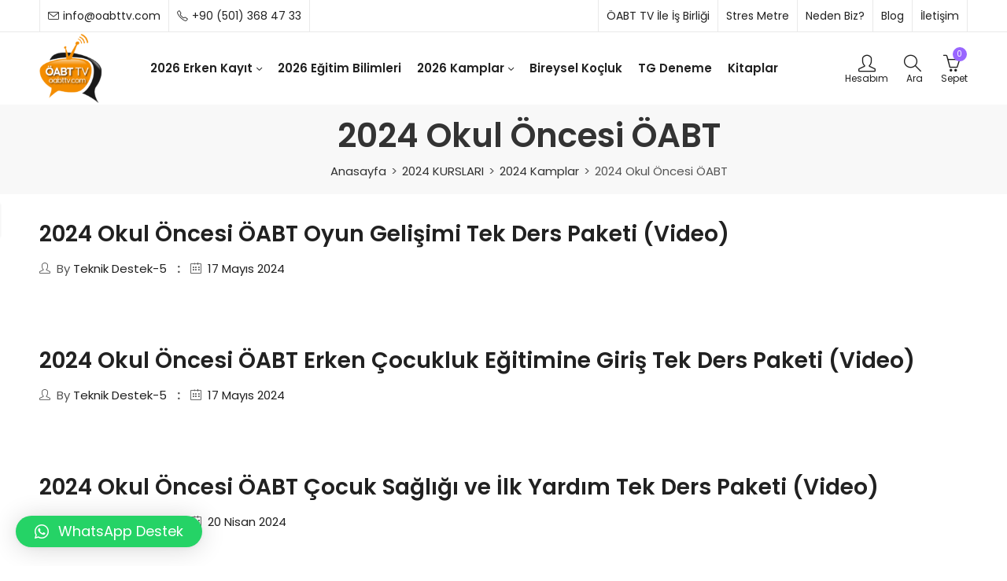

--- FILE ---
content_type: text/html; charset=UTF-8
request_url: https://www.oabttv.com/eb_category/2024okuloncesioabt-2024kamplar/
body_size: 25034
content:
<!DOCTYPE html>
<html lang="tr">
<head>
	<meta charset="UTF-8" />
	<meta name="viewport" content="width=device-width, initial-scale=1" />
	<link rel="profile" href="//gmpg.org/xfn/11">
	<!-- <script src="//code.jivosite.com/widget/Z77GWL88Wk" async></script> -->
		<title>2024 Okul Öncesi ÖABT &#8211; ÖABT TV</title>
<meta name='robots' content='max-image-preview:large' />
<link rel='dns-prefetch' href='//fonts.googleapis.com' />
<link rel='preconnect' href='https://fonts.gstatic.com' crossorigin />
<link rel="alternate" type="application/rss+xml" title="ÖABT TV &raquo; akışı" href="https://www.oabttv.com/feed/" />
<link rel="alternate" type="application/rss+xml" title="ÖABT TV &raquo; yorum akışı" href="https://www.oabttv.com/comments/feed/" />
	
			<meta name="theme-color" content="#FFFFFF">
		<link rel="alternate" type="application/rss+xml" title="ÖABT TV &raquo; 2024 Okul Öncesi ÖABT Kurs Kategorisi akışı" href="https://www.oabttv.com/eb_category/2024okuloncesioabt-2024kamplar/feed/" />
<style id='wp-emoji-styles-inline-css' type='text/css'>

	img.wp-smiley, img.emoji {
		display: inline !important;
		border: none !important;
		box-shadow: none !important;
		height: 1em !important;
		width: 1em !important;
		margin: 0 0.07em !important;
		vertical-align: -0.1em !important;
		background: none !important;
		padding: 0 !important;
	}
</style>
<link rel='stylesheet' id='wp-block-library-css' href='https://www.oabttv.com/wp-includes/css/dist/block-library/style.min.css?ver=6.6.2' type='text/css' media='all' />
<style id='wp-block-library-theme-inline-css' type='text/css'>
.wp-block-audio :where(figcaption){color:#555;font-size:13px;text-align:center}.is-dark-theme .wp-block-audio :where(figcaption){color:#ffffffa6}.wp-block-audio{margin:0 0 1em}.wp-block-code{border:1px solid #ccc;border-radius:4px;font-family:Menlo,Consolas,monaco,monospace;padding:.8em 1em}.wp-block-embed :where(figcaption){color:#555;font-size:13px;text-align:center}.is-dark-theme .wp-block-embed :where(figcaption){color:#ffffffa6}.wp-block-embed{margin:0 0 1em}.blocks-gallery-caption{color:#555;font-size:13px;text-align:center}.is-dark-theme .blocks-gallery-caption{color:#ffffffa6}:root :where(.wp-block-image figcaption){color:#555;font-size:13px;text-align:center}.is-dark-theme :root :where(.wp-block-image figcaption){color:#ffffffa6}.wp-block-image{margin:0 0 1em}.wp-block-pullquote{border-bottom:4px solid;border-top:4px solid;color:currentColor;margin-bottom:1.75em}.wp-block-pullquote cite,.wp-block-pullquote footer,.wp-block-pullquote__citation{color:currentColor;font-size:.8125em;font-style:normal;text-transform:uppercase}.wp-block-quote{border-left:.25em solid;margin:0 0 1.75em;padding-left:1em}.wp-block-quote cite,.wp-block-quote footer{color:currentColor;font-size:.8125em;font-style:normal;position:relative}.wp-block-quote.has-text-align-right{border-left:none;border-right:.25em solid;padding-left:0;padding-right:1em}.wp-block-quote.has-text-align-center{border:none;padding-left:0}.wp-block-quote.is-large,.wp-block-quote.is-style-large,.wp-block-quote.is-style-plain{border:none}.wp-block-search .wp-block-search__label{font-weight:700}.wp-block-search__button{border:1px solid #ccc;padding:.375em .625em}:where(.wp-block-group.has-background){padding:1.25em 2.375em}.wp-block-separator.has-css-opacity{opacity:.4}.wp-block-separator{border:none;border-bottom:2px solid;margin-left:auto;margin-right:auto}.wp-block-separator.has-alpha-channel-opacity{opacity:1}.wp-block-separator:not(.is-style-wide):not(.is-style-dots){width:100px}.wp-block-separator.has-background:not(.is-style-dots){border-bottom:none;height:1px}.wp-block-separator.has-background:not(.is-style-wide):not(.is-style-dots){height:2px}.wp-block-table{margin:0 0 1em}.wp-block-table td,.wp-block-table th{word-break:normal}.wp-block-table :where(figcaption){color:#555;font-size:13px;text-align:center}.is-dark-theme .wp-block-table :where(figcaption){color:#ffffffa6}.wp-block-video :where(figcaption){color:#555;font-size:13px;text-align:center}.is-dark-theme .wp-block-video :where(figcaption){color:#ffffffa6}.wp-block-video{margin:0 0 1em}:root :where(.wp-block-template-part.has-background){margin-bottom:0;margin-top:0;padding:1.25em 2.375em}
</style>
<link rel='stylesheet' id='sumosubs-blocks-integration-css' href='https://www.oabttv.com/wp-content/plugins/sumosubscriptions/assets/blocks/frontend/index.css?ver=15.8.0' type='text/css' media='all' />
<style id='classic-theme-styles-inline-css' type='text/css'>
/*! This file is auto-generated */
.wp-block-button__link{color:#fff;background-color:#32373c;border-radius:9999px;box-shadow:none;text-decoration:none;padding:calc(.667em + 2px) calc(1.333em + 2px);font-size:1.125em}.wp-block-file__button{background:#32373c;color:#fff;text-decoration:none}
</style>
<style id='global-styles-inline-css' type='text/css'>
:root{--wp--preset--aspect-ratio--square: 1;--wp--preset--aspect-ratio--4-3: 4/3;--wp--preset--aspect-ratio--3-4: 3/4;--wp--preset--aspect-ratio--3-2: 3/2;--wp--preset--aspect-ratio--2-3: 2/3;--wp--preset--aspect-ratio--16-9: 16/9;--wp--preset--aspect-ratio--9-16: 9/16;--wp--preset--color--black: #000000;--wp--preset--color--cyan-bluish-gray: #abb8c3;--wp--preset--color--white: #ffffff;--wp--preset--color--pale-pink: #f78da7;--wp--preset--color--vivid-red: #cf2e2e;--wp--preset--color--luminous-vivid-orange: #ff6900;--wp--preset--color--luminous-vivid-amber: #fcb900;--wp--preset--color--light-green-cyan: #7bdcb5;--wp--preset--color--vivid-green-cyan: #00d084;--wp--preset--color--pale-cyan-blue: #8ed1fc;--wp--preset--color--vivid-cyan-blue: #0693e3;--wp--preset--color--vivid-purple: #9b51e0;--wp--preset--gradient--vivid-cyan-blue-to-vivid-purple: linear-gradient(135deg,rgba(6,147,227,1) 0%,rgb(155,81,224) 100%);--wp--preset--gradient--light-green-cyan-to-vivid-green-cyan: linear-gradient(135deg,rgb(122,220,180) 0%,rgb(0,208,130) 100%);--wp--preset--gradient--luminous-vivid-amber-to-luminous-vivid-orange: linear-gradient(135deg,rgba(252,185,0,1) 0%,rgba(255,105,0,1) 100%);--wp--preset--gradient--luminous-vivid-orange-to-vivid-red: linear-gradient(135deg,rgba(255,105,0,1) 0%,rgb(207,46,46) 100%);--wp--preset--gradient--very-light-gray-to-cyan-bluish-gray: linear-gradient(135deg,rgb(238,238,238) 0%,rgb(169,184,195) 100%);--wp--preset--gradient--cool-to-warm-spectrum: linear-gradient(135deg,rgb(74,234,220) 0%,rgb(151,120,209) 20%,rgb(207,42,186) 40%,rgb(238,44,130) 60%,rgb(251,105,98) 80%,rgb(254,248,76) 100%);--wp--preset--gradient--blush-light-purple: linear-gradient(135deg,rgb(255,206,236) 0%,rgb(152,150,240) 100%);--wp--preset--gradient--blush-bordeaux: linear-gradient(135deg,rgb(254,205,165) 0%,rgb(254,45,45) 50%,rgb(107,0,62) 100%);--wp--preset--gradient--luminous-dusk: linear-gradient(135deg,rgb(255,203,112) 0%,rgb(199,81,192) 50%,rgb(65,88,208) 100%);--wp--preset--gradient--pale-ocean: linear-gradient(135deg,rgb(255,245,203) 0%,rgb(182,227,212) 50%,rgb(51,167,181) 100%);--wp--preset--gradient--electric-grass: linear-gradient(135deg,rgb(202,248,128) 0%,rgb(113,206,126) 100%);--wp--preset--gradient--midnight: linear-gradient(135deg,rgb(2,3,129) 0%,rgb(40,116,252) 100%);--wp--preset--font-size--small: 13px;--wp--preset--font-size--medium: 20px;--wp--preset--font-size--large: 36px;--wp--preset--font-size--x-large: 42px;--wp--preset--spacing--20: 0.44rem;--wp--preset--spacing--30: 0.67rem;--wp--preset--spacing--40: 1rem;--wp--preset--spacing--50: 1.5rem;--wp--preset--spacing--60: 2.25rem;--wp--preset--spacing--70: 3.38rem;--wp--preset--spacing--80: 5.06rem;--wp--preset--shadow--natural: 6px 6px 9px rgba(0, 0, 0, 0.2);--wp--preset--shadow--deep: 12px 12px 50px rgba(0, 0, 0, 0.4);--wp--preset--shadow--sharp: 6px 6px 0px rgba(0, 0, 0, 0.2);--wp--preset--shadow--outlined: 6px 6px 0px -3px rgba(255, 255, 255, 1), 6px 6px rgba(0, 0, 0, 1);--wp--preset--shadow--crisp: 6px 6px 0px rgba(0, 0, 0, 1);}:where(.is-layout-flex){gap: 0.5em;}:where(.is-layout-grid){gap: 0.5em;}body .is-layout-flex{display: flex;}.is-layout-flex{flex-wrap: wrap;align-items: center;}.is-layout-flex > :is(*, div){margin: 0;}body .is-layout-grid{display: grid;}.is-layout-grid > :is(*, div){margin: 0;}:where(.wp-block-columns.is-layout-flex){gap: 2em;}:where(.wp-block-columns.is-layout-grid){gap: 2em;}:where(.wp-block-post-template.is-layout-flex){gap: 1.25em;}:where(.wp-block-post-template.is-layout-grid){gap: 1.25em;}.has-black-color{color: var(--wp--preset--color--black) !important;}.has-cyan-bluish-gray-color{color: var(--wp--preset--color--cyan-bluish-gray) !important;}.has-white-color{color: var(--wp--preset--color--white) !important;}.has-pale-pink-color{color: var(--wp--preset--color--pale-pink) !important;}.has-vivid-red-color{color: var(--wp--preset--color--vivid-red) !important;}.has-luminous-vivid-orange-color{color: var(--wp--preset--color--luminous-vivid-orange) !important;}.has-luminous-vivid-amber-color{color: var(--wp--preset--color--luminous-vivid-amber) !important;}.has-light-green-cyan-color{color: var(--wp--preset--color--light-green-cyan) !important;}.has-vivid-green-cyan-color{color: var(--wp--preset--color--vivid-green-cyan) !important;}.has-pale-cyan-blue-color{color: var(--wp--preset--color--pale-cyan-blue) !important;}.has-vivid-cyan-blue-color{color: var(--wp--preset--color--vivid-cyan-blue) !important;}.has-vivid-purple-color{color: var(--wp--preset--color--vivid-purple) !important;}.has-black-background-color{background-color: var(--wp--preset--color--black) !important;}.has-cyan-bluish-gray-background-color{background-color: var(--wp--preset--color--cyan-bluish-gray) !important;}.has-white-background-color{background-color: var(--wp--preset--color--white) !important;}.has-pale-pink-background-color{background-color: var(--wp--preset--color--pale-pink) !important;}.has-vivid-red-background-color{background-color: var(--wp--preset--color--vivid-red) !important;}.has-luminous-vivid-orange-background-color{background-color: var(--wp--preset--color--luminous-vivid-orange) !important;}.has-luminous-vivid-amber-background-color{background-color: var(--wp--preset--color--luminous-vivid-amber) !important;}.has-light-green-cyan-background-color{background-color: var(--wp--preset--color--light-green-cyan) !important;}.has-vivid-green-cyan-background-color{background-color: var(--wp--preset--color--vivid-green-cyan) !important;}.has-pale-cyan-blue-background-color{background-color: var(--wp--preset--color--pale-cyan-blue) !important;}.has-vivid-cyan-blue-background-color{background-color: var(--wp--preset--color--vivid-cyan-blue) !important;}.has-vivid-purple-background-color{background-color: var(--wp--preset--color--vivid-purple) !important;}.has-black-border-color{border-color: var(--wp--preset--color--black) !important;}.has-cyan-bluish-gray-border-color{border-color: var(--wp--preset--color--cyan-bluish-gray) !important;}.has-white-border-color{border-color: var(--wp--preset--color--white) !important;}.has-pale-pink-border-color{border-color: var(--wp--preset--color--pale-pink) !important;}.has-vivid-red-border-color{border-color: var(--wp--preset--color--vivid-red) !important;}.has-luminous-vivid-orange-border-color{border-color: var(--wp--preset--color--luminous-vivid-orange) !important;}.has-luminous-vivid-amber-border-color{border-color: var(--wp--preset--color--luminous-vivid-amber) !important;}.has-light-green-cyan-border-color{border-color: var(--wp--preset--color--light-green-cyan) !important;}.has-vivid-green-cyan-border-color{border-color: var(--wp--preset--color--vivid-green-cyan) !important;}.has-pale-cyan-blue-border-color{border-color: var(--wp--preset--color--pale-cyan-blue) !important;}.has-vivid-cyan-blue-border-color{border-color: var(--wp--preset--color--vivid-cyan-blue) !important;}.has-vivid-purple-border-color{border-color: var(--wp--preset--color--vivid-purple) !important;}.has-vivid-cyan-blue-to-vivid-purple-gradient-background{background: var(--wp--preset--gradient--vivid-cyan-blue-to-vivid-purple) !important;}.has-light-green-cyan-to-vivid-green-cyan-gradient-background{background: var(--wp--preset--gradient--light-green-cyan-to-vivid-green-cyan) !important;}.has-luminous-vivid-amber-to-luminous-vivid-orange-gradient-background{background: var(--wp--preset--gradient--luminous-vivid-amber-to-luminous-vivid-orange) !important;}.has-luminous-vivid-orange-to-vivid-red-gradient-background{background: var(--wp--preset--gradient--luminous-vivid-orange-to-vivid-red) !important;}.has-very-light-gray-to-cyan-bluish-gray-gradient-background{background: var(--wp--preset--gradient--very-light-gray-to-cyan-bluish-gray) !important;}.has-cool-to-warm-spectrum-gradient-background{background: var(--wp--preset--gradient--cool-to-warm-spectrum) !important;}.has-blush-light-purple-gradient-background{background: var(--wp--preset--gradient--blush-light-purple) !important;}.has-blush-bordeaux-gradient-background{background: var(--wp--preset--gradient--blush-bordeaux) !important;}.has-luminous-dusk-gradient-background{background: var(--wp--preset--gradient--luminous-dusk) !important;}.has-pale-ocean-gradient-background{background: var(--wp--preset--gradient--pale-ocean) !important;}.has-electric-grass-gradient-background{background: var(--wp--preset--gradient--electric-grass) !important;}.has-midnight-gradient-background{background: var(--wp--preset--gradient--midnight) !important;}.has-small-font-size{font-size: var(--wp--preset--font-size--small) !important;}.has-medium-font-size{font-size: var(--wp--preset--font-size--medium) !important;}.has-large-font-size{font-size: var(--wp--preset--font-size--large) !important;}.has-x-large-font-size{font-size: var(--wp--preset--font-size--x-large) !important;}
:where(.wp-block-post-template.is-layout-flex){gap: 1.25em;}:where(.wp-block-post-template.is-layout-grid){gap: 1.25em;}
:where(.wp-block-columns.is-layout-flex){gap: 2em;}:where(.wp-block-columns.is-layout-grid){gap: 2em;}
:root :where(.wp-block-pullquote){font-size: 1.5em;line-height: 1.6;}
</style>
<link rel='stylesheet' id='contact-form-7-css' href='https://www.oabttv.com/wp-content/plugins/contact-form-7/includes/css/styles.css?ver=5.7.2' type='text/css' media='all' />
<link rel='stylesheet' id='Edwiser Bridge Single Sign On-public-style-css' href='https://www.oabttv.com/wp-content/plugins/edwiser-bridge-sso/public/assets/css/sso-public-css.css?ver=1.4.3' type='text/css' media='all' />
<link rel='stylesheet' id='dashicons-css' href='https://www.oabttv.com/wp-includes/css/dashicons.min.css?ver=6.6.2' type='text/css' media='all' />
<link rel='stylesheet' id='edwiserbridge_font_awesome-css' href='https://www.oabttv.com/wp-content/plugins/edwiser-bridge/public/assets/css/font-awesome-4.4.0/css/font-awesome.min.css?ver=2.2.0' type='text/css' media='all' />
<link rel='stylesheet' id='edwiserbridge-css' href='https://www.oabttv.com/wp-content/plugins/edwiser-bridge/public/assets/css/eb-public.css?ver=2.2.0' type='text/css' media='all' />
<link rel='stylesheet' id='wdmdatatablecss-css' href='https://www.oabttv.com/wp-content/plugins/edwiser-bridge/public/assets/css/datatable.css?ver=2.2.0' type='text/css' media='all' />
<link rel='stylesheet' id='eb-public-jquery-ui-css-css' href='https://www.oabttv.com/wp-content/plugins/edwiser-bridge/admin/assets/css/jquery-ui.css?ver=2.2.0' type='text/css' media='all' />
<link rel='stylesheet' id='woo-coupon-usage-style-css' href='https://www.oabttv.com/wp-content/plugins/woo-coupon-usage-pro/css/style.css?ver=5.4.0' type='text/css' media='all' />
<link rel='stylesheet' id='woocommerce_integration-css' href='https://www.oabttv.com/wp-content/plugins/woocommerce-integration/public/css/bridge-woocommerce-public.css?ver=2.1.9' type='text/css' media='all' />
<style id='woocommerce-inline-inline-css' type='text/css'>
.woocommerce form .form-row .required { visibility: visible; }

        .woocommerce-checkout-payment ul.payment_methods { display: none !important; }
    .woocommerce-checkout-payment .payment_box { display: none !important; }

        .option-group { 
            display:flex; 
            gap:15px; 
            flex-wrap:wrap; 
            margin:15px 0; 
        }
        .option-card {
            flex:1 1 200px;
            border:2px solid #e0e0e0;
            border-radius:12px;
            padding:20px;
            text-align:center;
            cursor:pointer;
            transition:all 0.2s ease;
            background:#fff;
            position:relative;
        }
        .option-card:hover {
            border-color:#f5c971;
            transform:translateY(-2px);
            box-shadow:0 4px 12px rgba(0,0,0,0.05);
        }
        .option-card.active {
            border-color:#f5c971;
            background:#fffaf0;
            box-shadow:0 4px 15px rgba(245,201,113,0.3);
        }
        .option-card input { display:none; }
        .option-card h5 {
            margin:10px 0 5px;
            font-size:16px;
            font-weight:600;
            color:#222;
        }
        .option-card small {
            color:#666;
            display:block;
            font-size:14px;
        }
        .option-icon {
            font-size:28px;
            margin-bottom:8px;
            display:block;
        }
        .option-logo {
            height:28px;
            margin-bottom:8px;
        }
    
</style>
<link rel='stylesheet' id='paytr-sanal-pos-woocommerce-iframe-api-css' href='https://www.oabttv.com/wp-content/plugins/paytr-sanal-pos-woocommerce-iframe-api/assets/css/paytr-sanal-pos-iframe-style.css?ver=6.6.2' type='text/css' media='all' />
<link rel='stylesheet' id='vpd-public-css' href='https://www.oabttv.com/wp-content/plugins/variation-price-display/public/css/public.min.css?ver=1.3.7' type='text/css' media='all' />
<link rel='stylesheet' id='qlwapp-css' href='https://www.oabttv.com/wp-content/plugins/wp-whatsapp-chat/build/frontend/css/style.css?ver=6.2.8' type='text/css' media='all' />
<link rel='stylesheet' id='jquery-ui-style-css' href='https://www.oabttv.com/wp-content/plugins/sumosubscriptions/assets/css/jquery-ui.css?ver=15.8.0' type='text/css' media='all' />
<link rel='stylesheet' id='sumosubs-frontend-css' href='https://www.oabttv.com/wp-content/plugins/sumosubscriptions/assets/css/frontend.css?ver=15.8.0' type='text/css' media='all' />
<link rel='stylesheet' id='pressmart-style-css' href='https://www.oabttv.com/wp-content/themes/pressmart/style.css?ver=6.6.2' type='text/css' media='all' />
<link rel='stylesheet' id='elementor-frontend-css' href='https://www.oabttv.com/wp-content/plugins/elementor/assets/css/frontend-lite.min.css?ver=3.10.1' type='text/css' media='all' />
<link rel='stylesheet' id='pressmart-fonts-css' href='//fonts.googleapis.com/css?family=Poppins%3A300%2C400%2C500%2C600%2C700%2C900&#038;subset=latin%2Clatin-ext' type='text/css' media='all' />
<link rel='stylesheet' id='bootstrap-grid-css' href='https://www.oabttv.com/wp-content/themes/pressmart/assets/css/bootstrap-grid.css?ver=4.1.3' type='text/css' media='all' />
<link rel='stylesheet' id='presslayouts-font-css' href='https://www.oabttv.com/wp-content/themes/pressmart/assets/css/presslayouts-font.css?ver=1.0' type='text/css' media='all' />
<link rel='stylesheet' id='pressmart-woocommerce-css' href='https://www.oabttv.com/wp-content/themes/pressmart/assets/css/woocommerce.css?ver=6.6.2' type='text/css' media='all' />
<link rel='stylesheet' id='owl-carousel-css' href='https://www.oabttv.com/wp-content/themes/pressmart/assets/css/owl.carousel.min.css?ver=2.3.4' type='text/css' media='all' />
<link rel='stylesheet' id='slick-css' href='https://www.oabttv.com/wp-content/themes/pressmart/assets/css/slick.css?ver=1.9.0' type='text/css' media='all' />
<link rel='stylesheet' id='magnific-popup-css' href='https://www.oabttv.com/wp-content/themes/pressmart/assets/css/magnific-popup.css?ver=1.1.0' type='text/css' media='all' />
<link rel='stylesheet' id='animate-css' href='https://www.oabttv.com/wp-content/themes/pressmart/assets/css/animate.min.css?ver=3.7.2' type='text/css' media='all' />
<link rel='stylesheet' id='pressmart-base-css' href='https://www.oabttv.com/wp-content/themes/pressmart/assets/css/theme.css?ver=6.6.2' type='text/css' media='all' />
<style id='pressmart-base-inline-css' type='text/css'>
:root {--site-primary-font: Poppins,Arial,Helvetica,sans-serif;--site-secondary-font: Poppins,Arial,Helvetica,sans-serif;--site-font-size: 15px;--site-line-height: 1.9;--primary-color: #363636;--primary-inverse-color: #FFFFFF;--secondary-color: #9966ff;--secondary-inverse-color: #FFFFFF;--site-text-color: #545454;--site-hover-background-color: #F8F8F8;--site-body-background: #ffffff;--site-link-color: #212121;--site-link-hover-color: #545454;--site-border-top: 1px solid #e9e9e9;--site-border-right: 1px solid #e9e9e9;--site-border-bottom: 1px solid #e9e9e9;--site-border-left: 1px solid #e9e9e9;--site-border-radius: 0;--site-input-background: #ffffff;--site-input-color: #545454;--site-grid-gap: 10px;}.pressmart-font-primary{font-family: Poppins,Arial,Helvetica,sans-serif;}.pressmart-font-secondary{font-family: Poppins,Arial,Helvetica,sans-serif;}.wrapper-boxed .site-wrapper,.wrapper-boxed .site-header > div[class*="header-"] {max-width:1200px;}.container,.elementor-section.elementor-section-boxed > .elementor-container {max-width:1200px;}.row,.products.product-style-4.grid-view .product-buttons-variations,.woocommerce-cart-wrapper,.woocommerce .col2-set,.woocommerce-page .col2-set {margin-left: -10px;margin-right: -10px;}.container,.container-fluid,.col,.col-1,.col-10,.col-11,.col-12,.col-2,.col-3,.col-4,.col-5,.col-6,.col-7,.col-8,.col-9,.col-auto,.col-lg,.col-lg-1,.col-lg-10,.col-lg-11,.col-lg-12,.col-lg-2,.col-lg-3,.col-lg-4,.col-lg-5,.col-lg-6,.col-lg-7,.col-lg-8,.col-lg-9,.col-lg-auto,.col-md,.col-md-1,.col-md-10,.col-md-11,.col-md-12,.col-md-2,.col-md-3,.col-md-4,.col-md-5,.col-md-6,.col-md-7,.col-md-8,.col-md-9,.col-md-auto,.col-sm,.col-sm-1,.col-sm-10,.col-sm-11,.col-sm-12,.col-sm-2,.col-sm-3,.col-sm-4,.col-sm-5,.col-sm-6,.col-sm-7,.col-sm-8,.col-sm-9,.col-sm-auto,.col-xl,.col-xl-1,.col-xl-10,.col-xl-11,.col-xl-12,.col-xl-2,.col-xl-3,.col-xl-4,.col-xl-5,.col-xl-6,.col-xl-7,.col-xl-8,.col-xl-9,.col-xl-auto {padding-right: 10px;padding-left: 10px;}.products:not(.product-style-4).grid-view .product-variations,.woocommerce .pressmart-bought-together-products div.product,.pressmart-filter-widgets .widget,select.dokan-form-control,.woocommerce-cart-form,.cart-collaterals,.woocommerce .col2-set .col-1,.woocommerce-page .col2-set .col-1,.woocommerce .col2-set .col-2,.woocommerce-page .col2-set .col-2,.pressmart-blog-carousel article,.pressmart-portfolio-carousel.portfolio-style-1 article,.pressmart-product-categories-thumbnails .owl-carousel .product-category,.pressmart-banners-carousel .pressmart-banner,.pressmart-team .pressmart-team-member,.pressmart-testimonials .testimonial,.pressmart-product-brands .product-brand,.pressmart-dokan-vendors .pressmart-single-vendor,.pressmart-wc-vendors .pressmart-single-vendor,.pressmart-wcfm-vendors .pressmart-single-vendor {padding-right: 10px;padding-left: 10px;}.elementor-column-gap-default > .elementor-column > .elementor-element-populated,.products div.product .product-wrapper,.categories-sub-categories-box .products.pressmart-carousel .owl-stage-outer.overlay,.categories-sub-categories-vertical .products.pressmart-carousel .owl-stage-outer.overlay,.products-with-banner .banner-image,.pressmart-product-categories .banner-image {padding: 10px;}.products.product-style-4.grid-view .product-buttons-variations {padding-left: 10px;padding-right: 10px;padding-bottom: 10px;}.categories-sub-categories-box .products.pressmart-carousel .owl-stage-outer.overlay,.categories-sub-categories-vertical .products.pressmart-carousel .owl-stage-outer.overlay{margin: -10px;}.products:not(.product-style-4).grid-view .product-variations {left: -10px;right: -10px;}elementor-widget:not(:last-child){margin-bottom: 20px;}.pressmart-site-preloader {background-color:#059473;background-image: url();}.header-logo .logo,.header-logo .logo-light{max-width:80px;}.header-logo .mobile-logo{max-width:90px;}@media (max-width:1024px){.header-logo .logo,.header-logo .logo-light,.header-logo .mobile-logo {max-width:90px;}}body{color: #545454;}select option,.pressmart-ajax-search .search-field,.pressmart-ajax-search .product_cat,.header-cart .widget_shopping_cart,.products .product-cats a,.products .woocommerce-loop-category__title .product-count,.woocommerce div.product .pressmart-breadcrumb,.woocommerce div.product .pressmart-breadcrumb a,.product_meta > span span,.product_meta > span a,.multi-step-checkout .panel-heading,.pressmart-tabs.tabs-classic .nav-tabs .nav-link,.pressmart-tour.tour-classic .nav-tabs .nav-link,.pressmart-accordion[class*="accordion-icon-"] .card-title a:after,.woocommerce table.wishlist_table tr td.product-remove a:before,.owl-carousel .owl-nav button[class*="owl-"]:before,.slick-slider button.slick-arrow:before,.pressmart-mobile-menu ul.mobile-main-menu li.menu-item-has-children > .menu-toggle {color: #545454;}a,label,thead th,.pressmart-dropdown ul.sub-dropdown li a,div[class*="wpml-ls-legacy-dropdown"] .wpml-ls-sub-menu a,div[class*="wcml-dropdown"] .wcml-cs-submenu li a,.woocommerce-currency-switcher-form .dd-options a.dd-option,.header-topbar ul li li a,.header-topbar ul li li a:not([href]):not([tabindex]),.header-myaccount .myaccount-items li a,.search-results-wrapper .autocomplete-suggestions,.trending-search-wrap,.pressmart-ajax-search .trending-search-wrap ul li a,.trending-search-wrap .recent-search-title,.trending-search-wrap .trending-title,.header-cart .widget_shopping_cart a:not(.wc-forward),.format-link .entry-content a,.woocommerce .widget_price_filter .price_label span,.woocommerce-or-login-with,.products-header .product-show span,.rating-histogram .rating-star,div.product p.price,div.product span.price,.whishlist-button a:before,.product-buttons a.compare:before,.woocommerce div.summary a.compare,.woocommerce div.summary .countdown-box .product-countdown > span span,.woocommerce div.summary .price-summary span,.woocommerce div.summary .product-offers-list .product-offer-item,.woocommerce div.summary .woocommerce-product-details__short-description > span,.woocommerce div.summary .product_meta > span,.woocommerce div.summary > .product-share .share-label,.quantity input[type="button"],.woocommerce div.summary-inner > .product-share .share-label,.woocommerce div.summary .items-total-price-button .item-price,.woocommerce div.summary .items-total-price-button .items-price,.woocommerce div.summary .items-total-price-button .total-price,.woocommerce-tabs .woocommerce-Tabs-panel--seller ul li span:not(.details),.single-product-page > .pressmart-bought-together-products .items-total-price-button .item-price,.single-product-page > .pressmart-bought-together-products .items-total-price-button .items-price,.single-product-page > .pressmart-bought-together-products .items-total-price-button .total-price ,.single-product-page > .woocommerce-tabs .items-total-price-button .item-price,.single-product-page > .woocommerce-tabs .items-total-price-button .items-price,.single-product-page > .woocommerce-tabs .items-total-price-button .total-price,.woocommerce-cart .cart-totals .cart_totals tr th,.wcppec-checkout-buttons__separator,.multi-step-checkout .user-info span:last-child,.tabs-layout.tabs-normal .nav-tabs .nav-item.show .nav-link,.tabs-layout.tabs-normal .nav-tabs .nav-link.active,.pressmart-tabs.tabs-classic .nav-tabs .nav-link.active,.pressmart-tour.tour-classic .nav-tabs .nav-link.active,.pressmart-accordion.accordion-outline .card-header a,.pressmart-accordion.accordion-outline .card-header a:after,.pressmart-accordion.accordion-pills .card-header a,.wishlist_table .product-price,.mfp-close-btn-in .mfp-close,.woocommerce ul.cart_list li span.amount,.woocommerce ul.product_list_widget li span.amount,.gallery-caption,.post-share .post-meta-label,.pressmart-mobile-menu ul.mobile-main-menu li > a {color: #212121;}a:hover,.header-topbar .header-col ul li li:hover a,.header-myaccount .myaccount-items li:hover a,.header-myaccount .myaccount-items li i,.pressmart-ajax-search .trending-search-wrap ul li:hover a,.header-cart .widget_shopping_cart a:not(.wc-forward):hover,.pressmart-mobile-menu ul.mobile-main-menu li > a:hover,.pressmart-mobile-menu ul.mobile-main-menu li.active > a,.mobile-topbar-wrapper span a:hover,.pressmart-chekout-steps li.current > *,.entry-meta a:hover,.entry-meta span:hover,.entry-meta .post-share:hover,.woocommerce div.summary a.compare:hover,.format-link .entry-content a:hover,.products .product-cats a:hover,.whishlist-button a:hover:before,.product-buttons a.compare:hover:before {color: #545454;}.primary-color {color: #363636;}.primary-bg-color {background-color: #363636;color: #FFFFFF;}.secondary-color {color: #9966ff;}.secondary-bg-color {background-color: #9966ff;color: #FFFFFF;}.ajax-search-style-3 .search-submit,.ajax-search-style-4 .search-submit,.customer-support::before,.pressmart-pagination .next,.pressmart-pagination .prev,.woocommerce-pagination .next,.woocommerce-pagination .prev,.entry-post .post-highlight,.read-more-btn,.read-more-button-fill .read-more-btn .more-link,.post-navigation a:hover .nav-title,.nav-archive:hover a,blockquote cite,blockquote cite a,.comment-reply-link,.pressmart-social.style-2 a:hover,.tag-social-share .single-tags a,.widget .maxlist-more a,.widget_calendar tbody td a,.widget_calendar tfoot td a,.widget-area .pressmart-widget-testimonial .quote-content:before,.portfolio-post-loop .categories,.portfolio-post-loop .categories a,.woocommerce form .woocommerce-rememberme-lost_password label,.woocommerce form .woocommerce-rememberme-lost_password a,.woocommerce-new-signup .button,.widget_shopping_cart .total .amount,.products-header .pressmart-product-off-canvas-btn,.products-header .products-view a.active,.products .product-wrapper:hover .product-title a,.woocommerce div.product .pressmart-breadcrumb a:hover,.woocommerce div.summary .countdown-box .product-countdown > span,.woocommerce div.product div.summary .sold-by a,.woocommerce-tabs .woocommerce-Tabs-panel--seller ul li.seller-name span.details a,.products .product-category.category-style-1:hover .woocommerce-loop-category__title a,.woocommerce div.summary .product-term-text,.tab-content-wrap .accordion-title.open,.tab-content-wrap .accordion-title.open:after,table.shop_table td .amount,.woocommerce-cart .cart-totals .shipping-calculator-button,.woocommerce-MyAccount-navigation li a::before,.woocommerce-account .addresses .title .edit,.woocommerce-Pagination a.button,.woocommerce table.my_account_orders .woocommerce-orders-table__cell-order-number a,.woocommerce-checkout .woocommerce-info .showcoupon,.multi-step-checkout .panel.completed .panel-title:after,.multi-step-checkout .panel-title .step-numner,.multi-step-checkout .logged-in-user-info .user-logout,.multi-step-checkout .panel-heading .edit-action,.pressmart-testimonials.image-middle-center .testimonial-description:before,.pressmart-testimonials.image-middle-center .testimonial-description:after,.pressmart-element .view-all-btn .button,.products-and-categories-box .section-title h3,.categories-sub-categories-box .sub-categories-content .show-all-cate a,.categories-sub-categories-vertical .show-all-cate a,.pressmart-tabs.tabs-outline .nav-tabs .nav-link.active,.pressmart-tour.tour-outline .nav-tabs .nav-link.active,.pressmart-accordion.accordion-outline .card-header a:not(.collapsed),.pressmart-accordion.accordion-outline .card-header a:not(.collapsed):after,.pressmart-button .btn-style-outline.btn-color-primary,.pressmart-button .btn-style-link.btn-color-primary,.mobile-nav-tabs li.active,.newsletter-form input[type="checkbox"]:before{color: #363636;}.primary-inverse-color{color: #FFFFFF;}.header-cart-count,.header-wishlist-count,.header-compare-count,input[type="checkbox"]::before,.news .news-title,.entry-date,.page-numbers.current,.page-links > span.current .page-number,.read-more-button .read-more-btn .more-link,.read-more-button-fill .read-more-btn .more-link:hover,.format-link .entry-link a,.format-link .entry-link:before,.format-quote .entry-quote:before,.format-quote .entry-quote:after,.format-quote .entry-quote,.format-quote .entry-quote .quote-author a,.tag-social-share .single-tags a:hover,.widget .tagcloud a:hover,.widget .tagcloud a:focus,.widget.widget_tag_cloud a:hover,.widget.widget_tag_cloud a:focus,.widget_calendar .wp-calendar-table caption,.wp_widget_tag_cloud a:hover,.wp_widget_tag_cloud a:focus,.pressmart-back-to-top,.pressmart-posts-lists .post-categories a,.pressmart-recent-posts .post-categories a,.widget.widget_layered_nav li.chosen a:after,.widget.widget_rating_filter li.chosen a:after,.filter-categories a.active,.portfolio-post-loop .action-icon a:before,.portfolio-style-2 .portfolio-post-loop .entry-content-wrapper .categories,.portfolio-style-2 .portfolio-post-loop .entry-content-wrapper a,.portfolio-style-3 .portfolio-post-loop .entry-content-wrapper .categories,.portfolio-style-3 .portfolio-post-loop .entry-content-wrapper a,.customer-login-left,.customer-signup-left,.customer-login-left h2,.customer-signup-left h2,.products .product-image .quickview-button a,.products .product .product-countdown > span,.products .product .product-countdown > span > span,.pressmart-hot-deal-products .pressmart-deal-date,.woocommerce div.product div.images .woocommerce-product-gallery__trigger:hover,.woocommerce-product-gallery .single-product-images-btns a:hover,.woocommerce-account .user-info .display-name,.multi-step-checkout .panel.active .panel-heading,.multi-step-checkout .checkout-next-step a,.pressmart-team.image-top-with-box .color-scheme-inherit .member-info,.pressmart-team.image-top-with-box-2 .color-scheme-inherit .member-info,.pressmart-team.image-top-with-box .color-scheme-inherit .member-info h3,.pressmart-team.image-top-with-box-2 .color-scheme-inherit .member-info h3,.pressmart-team .color-scheme-inherit .member-social a,.pressmart-team.image-middle-swap-box .color-scheme-inherit .flip-front,.pressmart-team.image-middle-swap-box .color-scheme-inherit .flip-front h3,.pressmart-team.image-middle-swap-box .color-scheme-inherit .member-info,.pressmart-team.image-middle-swap-box .color-scheme-inherit .member-info h3,.pressmart-team.image-bottom-overlay .color-scheme-inherit .member-info.pressmart-team.image-bottom-overlay .color-scheme-inherit .member-info h3,.pressmart-tabs.tabs-pills .nav-tabs .nav-link.active,.pressmart-tour.tour-pills .nav-tabs .nav-link.active,.pressmart-accordion.accordion-pills .card-header a:not(.collapsed),.pressmart-accordion.accordion-pills .card-header a:not(.collapsed):after,.progress-bar,.pressmart-social.icons-theme-colour a:hover i,.slick-slider .slick-arrow:hover,.pressmart-button .btn-style-outline.btn-color-primary:hover,#yith-wcwl-popup-message{color: #FFFFFF;}.woocommerce-new-signup .button,.pressmart-video-player .video-play-btn,.mobile-nav-tabs li.active{background-color: #FFFFFF;}.primary-background-color{background-color: #363636;}.header-cart-count,.header-wishlist-count,.header-compare-count,.owl-carousel .owl-dots .owl-dot.active span,input[type="radio"]::before,input[type="checkbox"]::before,.news .news-title,.page-numbers.current,.entry-date,.page-links > span.current .page-number,.read-more-button .read-more-btn .more-link,.read-more-button-fill .read-more-btn .more-link:hover,.format-link .entry-link,.format-quote .entry-quote,.tag-social-share .single-tags a:hover,.related.posts > h3:after,.related.portfolios > h3:after,.comment-respond > h3:after,.comments-area > h3:after,.portfolio-entry-summary h3:after,.widget-title-bordered-short .widget-title::before,.widget-title-bordered-full .widget-title::before,.widget .tagcloud a:hover,.widget .tagcloud a:focus,.widget_calendar .wp-calendar-table caption,.widget.widget_tag_cloud a:hover,.widget.widget_tag_cloud a:focus,.wp_widget_tag_cloud a:hover,.wp_widget_tag_cloud a:focus,.pressmart-back-to-top,.pressmart-posts-lists .post-categories a,.pressmart-recent-posts .post-categories a,.woocommerce .widget_price_filter .ui-slider .ui-slider-range,.woocommerce .widget_price_filter .ui-slider .ui-slider-handle,.widget.widget_layered_nav li.chosen a:before,.widget.widget_rating_filter li.chosen a:before,.filter-categories a.active,.portfolio-post-loop .action-icon a:before,.customer-login-left,.customer-signup-left,.products .product-image .quickview-button,.products .product .product-countdown > span,.woocommerce div.product div.images .woocommerce-product-gallery__trigger:hover,.woocommerce-product-gallery .single-product-images-btns a:hover,.tabs-layout .tabs li:after,section.related > h2::after,section.upsells > h2::after,div.cross-sells > h2::after,section.recently-viewed > h2::after,.woocommerce-account .pressmart-user-profile,.multi-step-checkout .panel.active .panel-heading,.pressmart-countdown.countdown-box .product-countdown > span,.pressmart-hot-deal-products .pressmart-deal-date,.pressmart-hot-deal-products .progress-bar,.tabs-layout.tabs-line .nav-tabs .nav-link::after,.pressmart-team.image-top-with-box-2 .member-info,.pressmart-team.image-middle-swap-box .member-info,.pressmart-team.image-top-with-box .member-info,.pressmart-team.image-middle-swap-box .flip-front,.pressmart-team.image-bottom-overlay .member-info,.pressmart-team.image-bottom-overlay .member-info::before,.pressmart-team.image-bottom-overlay .member-info::after,.pressmart-video-player .video-wrapper:hover .video-play-btn,.pressmart-tabs.tabs-line .nav-tabs .nav-link::after,.pressmart-tabs.tabs-pills .nav-tabs .nav-link.active,.pressmart-tour.tour-line .nav-tabs .nav-link::after,.pressmart-tour.tour-pills .nav-tabs .nav-link.active,.pressmart-accordion.accordion-pills .card-header a:not(.collapsed),.progress-bar,.pressmart-social.icons-theme-colour a:hover i,.slick-slider .slick-arrow:hover,.pressmart-button .btn-style-flat.btn-color-primary,.pressmart-button .btn-style-outline.btn-color-primary:hover,#yith-wcwl-popup-message,.slick-slider .slick-dots li.slick-active button{background-color: #363636;}.pressmart-dropdown ul.sub-dropdown,div[class*="wpml-ls-legacy-dropdown"] .wpml-ls-sub-menu,div[class*="wcml-dropdown"] .wcml-cs-submenu,.woocommerce-currency-switcher-form .dd-options,.header-mini-search .pressmart-mini-ajax-search,.myaccount-items,.search-results-wrapper .autocomplete-suggestions,.trending-search-wrap,.pressmart-search-popup .pressmart-search-popup-wrap,.header-cart .widget_shopping_cart,.pressmart-promo-bar,.entry-post .post-highlight span:before,.entry-meta .meta-share-links,.pressmart-off-canvas-sidebar .widget-area,.products.grid-view .product-variations,.products.product-style-4.grid-view .product-buttons-variations,.woocommerce .widget_price_filter .ui-slider .ui-slider-handle::after,.widget.widget_layered_nav li a:before,.widget.widget_rating_filter li a:before,.widget.pressmart_widget_product_sorting li.chosen a:after,.widget.pressmart_widget_price_filter_list li.chosen a:after,.pressmart-login-signup,.pressmart-signin-up-popup,.pressmart-minicart-slide,.pressmart-quick-view,.pressmart-newsletter-popup,.newsletter-form input[type="checkbox"],.newsletter-form input[type="checkbox"]:before,.mfp-content button.mfp-close,.woocommerce div.product div.images .woocommerce-product-gallery__trigger,.woocommerce-product-gallery .single-product-images-btns a,.pressmart-360-degree-wrapper .nav_bar,.product-navigation-share .pressmart-social,.product-navigation .product-info-wrap,.woocommerce div.summary .countdown-box .product-countdown > span,.woocommerce div.summary .price-summary,.woocommerce div.summary .product-term-detail,.pressmart-sticky-add-to-cart,.pressmart-product-sizechart,.pressmart-bought-together-products .pressmart-out-of-stock,.woocommerce-cart.has-mobile-bottom-navbar-single-page .pressmart-freeshipping-bar,.multi-step-checkout .panel-title.active .step-numner,.tabs-layout.tabs-normal .nav-tabs .nav-item.show .nav-link,.tabs-layout.tabs-normal .nav-tabs .nav-link.active,.pressmart-tabs.tabs-classic .nav-tabs .nav-link.active,.pressmart-tabs.tabs-classic .nav-tabs + .tab-content,.pressmart-tour.tour-classic .nav-tabs .nav-link.active,.pressmart-tour.tour-classic .nav-tabs + .tab-content .tab-pane,.pressmart-canvas-sidebar,.pressmart-mobile-menu,.pressmart-mobile-navbar,.widget .owl-carousel .owl-nav button[class*="owl-"],.widget .owl-carousel .owl-nav button[class*="owl-"] {background-color:#ffffff;}select option {background-color:#ffffff;}.header-topbar ul li li:hover a,.search-results-wrapper .autocomplete-selected,.trending-search-wrap ul li:hover a,.header-myaccount .myaccount-items li:hover a,.pressmart-navigation ul.sub-menu > li:hover > a,.pressmart-minicart-slide .mini_cart_item:hover,.header-cart .widget_shopping_cart .mini_cart_item:hover,.woocommerce-MyAccount-navigation li.is-active a,.woocommerce-MyAccount-navigation li:hover a,.author-info,.tag-social-share .single-tags a,.slick-slider .slick-dots button {background-color:#F8F8F8;}.woocommerce .widget_price_filter .price_slider_wrapper .ui-widget-content,.owl-carousel .owl-dots .owl-dot span {background-color:#e9e9e9;}.portfolio-post-loop .post-thumbnail:after {background-color: rgba(54,54,54,0.4);}.portfolio-style-3 .portfolio-post-loop .post-thumbnail:after {background-color: rgba(54,54,54,0.7);}.portfolio-post-loop .action-icon a:hover:before,.portfolio-style-2 .portfolio-post-loop .entry-content-wrapper,.portfolio-style-2 .portfolio-post-loop .action-icon a:hover:before {background-color: rgba(54,54,54,1);}fieldset,input[type="text"],input[type="email"],input[type="url"],input[type="password"],input[type="search"],input[type="number"],input[type="tel"],input[type="range"],input[type="date"],input[type="month"],input[type="week"],input[type="time"],input[type="datetime"],input[type="datetime-local"],input[type="color"],textarea,select,input[type="checkbox"],input[type="radio"],.search-form [type="submit"],.wp-block-search [type="submit"],.exclamation-mark:before,.question-mark:before,.select2-container--default .select2-selection--multiple,.select2-container--default .select2-selection--single,tr,.pressmart-search-popup .pressmart-ajax-search .searchform,.widget .tagcloud a,.widget.widget_tag_cloud a,.wp_widget_tag_cloud a,.widget_calendar table,.widget_calendar td,.widget_calendar .wp-calendar-nav,.widget div[class*="wpml-ls-legacy-dropdown"] a.wpml-ls-item-toggle,.widget div[class*="wcml-dropdown"] .wcml-cs-item-toggle,.widget .woocommerce-currency-switcher-form .dd-select .dd-selected,.widget.widget_layered_nav li a:before,.widget.widget_rating_filter li a:before,.pressmart-swatches .swatch-color span,.quantity input[type="button"],.woocommerce div.summary .pressmart-bought-together-products,.single-product-page > .pressmart-bought-together-products,.accordion-layout .tab-content-wrap,.toggle-layout .tab-content-wrap,.woocommerce-MyAccount-navigation ul,.products-and-categories-box .section-inner.row,.pressmart-product-categories-thumbnails.categories-circle .category-image,.pressmart-product-custom-categories .category-style-4 .product-wrapper,.pressmart-product-brands.brand-circle .brand-image,.pressmart-tabs.tabs-classic .nav-tabs + .tab-content,.pressmart-tour.tour-classic .nav-tabs .nav-link,.pressmart-tour.tour-classic .nav-tabs + .tab-content .tab-pane,.pressmart-accordion.accordion-classic .card,#wcfm_products_manage_form_wc_product_pressmart_offer_expander .pressmart_offer_option,#wcfm_products_manage_form_wc_product_pressmart_offer_expander .pressmart_service_option {border-top-width:1px;border-bottom-width:1px;border-left-width:1px;border-right-width:1px;border-style:solid;border-color:#e9e9e9;}.post-navigation,.comment-list .children,.comment-navigation .nav-links,.woocommerce div.summary .price-summary .total-discount,.woocommerce div.summary .price-summary .overall-discount,.woocommerce div.summary .pressmart-bought-together-products .items-total-price-button,.single-product-page > .pressmart-bought-together-products .items-total-price-button .items-total-price > div:last-child,.single-product-page > .woocommerce-tabs .items-total-price-button .items-total-price > div:last-child,.woocommerce table.shop_table td,.woocommerce-checkout .woocommerce-form-coupon-toggle .woocommerce-info,.pressmart-accordion.accordion-line .card,.pressmart-mobile-menu ul.mobile-main-menu > li:first-child{border-top-width:1px;border-top-style:solid;border-top-color:#e9e9e9;}.single-featured-image-header,.pressmart-dropdown ul.sub-dropdown li:not(:last-child) a,div[class*="wpml-ls-legacy-dropdown"] .wpml-ls-sub-menu a,div[class*="wcml-dropdown"] .wcml-cs-submenu li a,.woocommerce-currency-switcher-form .dd-options a.dd-option,.header-myaccount .myaccount-items li:not(:last-child) a,.post-navigation,.comment-list > li:not(:last-child),.comment-navigation .nav-links,.woocommerce-or-login-with:after,.woocommerce-or-login-with:before,.woocommerce-or-login-with:after,.woocommerce-or-login-with:before,.widget_shopping_cart .mini_cart_item,.empty-cart-browse-categories .browse-categories-title,.products-header,.pressmart-filter-widgets .pressmart-filter-inner,.products.list-view div.product .product-wrapper,.pressmart-product-sizechart .sizechart-header h2,.tabs-layout .tabs,.related.posts > h3,.related.portfolios > h3,.comment-respond > h3,.comments-area > h3,.portfolio-entry-summary h3,section.related > h2,section.upsells > h2,section.recently-viewed > h2,div.cross-sells > h2,.woocommerce .wishlist_table.mobile li,.woocommerce-cart table.cart,.woocommerce-MyAccount-navigation li:not(:last-child) a,.woocommerce-checkout .woocommerce-form-coupon-toggle .woocommerce-info,.section-heading,.tabs-layout.tabs-normal .nav-tabs,.products-and-categories-box .section-title,.pressmart-accordion.accordion-classic .card-header,.pressmart-accordion.accordion-line .card:last-child,.pressmart-mobile-menu ul.mobile-main-menu li a,.mobile-topbar > *:not(:last-child){border-bottom-width:1px;border-bottom-style:solid;border-bottom-color:#e9e9e9;}.pressmart-heading.separator-underline .separator-right{border-bottom-color:#363636;}.entry-meta .meta-share-links:after{border-top-color:#ffffff;} .pressmart-ajax-search .search-field,.pressmart-ajax-search .product_cat,.products-and-categories-box .section-categories,.products-and-categories-box .section-banner,.pressmart-tabs.tabs-classic .nav-tabs .nav-link{border-right-width:1px;border-right-style:solid;border-right-color:#e9e9e9;}.pressmart-mobile-menu ul.mobile-main-menu li.menu-item-has-children > .menu-toggle,.single-product-page > .pressmart-bought-together-products .items-total-price-button,.single-product-page .woocommerce-tabs .pressmart-bought-together-products .items-total-price-button,.pressmart-tabs.tabs-classic .nav-tabs .nav-link,.widget_calendar .wp-calendar-nav .pad{border-left-width:1px;border-left-style:solid;border-left-color:#e9e9e9;}.pressmart-tour.tour-classic.position-left .nav-tabs .nav-link.active,.wp-block-quote,.wp-block-quote[style*="text-align:right"],.pressmart-video-player .video-play-btn:before,.news .news-title:before{border-left-color:#363636;}.pressmart-video-player .video-wrapper:hover .video-play-btn:before{border-left-color:#FFFFFF;}.pressmart-tour.tour-classic.position-right .nav-tabs .nav-link.active{border-right-color:#363636;}.footer-categories .categories-list li.cat-item:not(:last-child){border-right-width:1px;border-right-style:solid;border-right-color:#e9e9e9;} .dropdow-minicart-header .minicart-title,.minicart-header,.widget_shopping_cart .widget_shopping_cart_footer,.mobile-menu-header,.pressmart-social.icons-theme-colour a i,.pressmart-spinner::before,.loading::before,.woocommerce .blockUI.blockOverlay::before,.zoo-cw-attr-item,.dokan-report-abuse-button.working::before,.pressmart-vendors-list .store-product,.pressmart-accordion.accordion-outline .card-header a{border-color:#e9e9e9;}.pressmart-tabs.tabs-classic .nav-tabs .nav-link{border-top-color:#e9e9e9;}.tabs-layout.tabs-normal .nav-tabs .nav-item.show .nav-link,.tabs-layout.tabs-normal .nav-tabs .nav-link.active,.woocommerce ul.cart_list li dl,.woocommerce ul.product_list_widget li dl{border-left-color:#e9e9e9;}.tabs-layout.tabs-normal .nav-tabs .nav-item.show .nav-link,.tabs-layout.tabs-normal .nav-tabs .nav-link.active{border-right-color:#e9e9e9;}.read-more-button-fill .read-more-btn .more-link,.widget .tagcloud a:hover,.widget .tagcloud a:focus,.widget.widget_tag_cloud a:hover,.widget.widget_tag_cloud a:focus,.wp_widget_tag_cloud a:hover,.wp_widget_tag_cloud a:focus,.widget-area .pressmart-widget-testimonial,.widget-area .pressmart-widget-testimonial img,.pressmart-swatches .swatch.swatch-selected,.zoo-cw-active.zoo-cw-attribute-option .zoo-cw-attr-item,.zoo-cw-attribute-option:not(.disabled):hover .zoo-cw-attr-item,.zoo-cw-is-desktop .zoo-cw-attribute-option.cw-active .zoo-cw-attr-item,.woocommerce-checkout form.checkout_coupon,.tabs-layout.tabs-normal .nav-tabs .nav-item.show .nav-link,.pressmart-tabs.tabs-outline .nav-tabs .nav-link.active,.pressmart-tour.tour-outline .nav-tabs .nav-link.active,.pressmart-accordion.accordion-outline .card-header a:not(.collapsed),.pressmart-social.icons-theme-colour a:hover i,.pressmart-button .btn-style-outline.btn-color-primary,.pressmart-button .btn-style-link.btn-color-primary,.pressmart-hot-deal-products.highlighted-border,.products-header .pressmart-product-off-canvas-btn{border-color:#363636;}.widget.widget_layered_nav li.chosen a:before,.widget.widget_rating_filter li.chosen a:before,.widget_calendar caption,.woocommerce-account .pressmart-user-profile{border-top-width:1px;border-bottom-width:1px;border-left-width:1px;border-right-width:1px;border-style:solid;border-color:#363636;}.pressmart-element .section-heading h2:after{border-bottom-style:solid;border-bottom-color:#363636;}.site-footer,.pressmart-tabs.tabs-classic .nav-tabs .nav-link.active,.tabs-layout.tabs-normal .nav-tabs .nav-link.active,.pressmart-spinner::before,.loading::before,.woocommerce .blockUI.blockOverlay::before,.dokan-report-abuse-button.working::before{border-top-color:#363636;}.pressmart-arrow:after,#add_payment_method #payment div.payment_box::after,.woocommerce-cart #payment div.payment_box::after,.woocommerce-checkout #payment div.payment_box::after{border-bottom-color:#ffffff;}.entry-date .date-month:after{border-top-color:#ffffff;}input[type="text"],input[type="email"],input[type="url"],input[type="password"],input[type="search"],input[type="number"],input[type="tel"],input[type="range"],input[type="date"],input[type="month"],input[type="week"],input[type="time"],input[type="datetime"],input[type="datetime-local"],input[type="color"],textarea,selectbutton,input,select,textarea,fieldset,button,.button,input[type="button"],input[type="reset"],input[type="submit"],.header-cart .widget_shopping_cart,.myaccount-items,.products div.product .product-wrapper,.products .product-buttons .cart-button a,.products .product-image .quickview-button,.entry-date,.pressmart-social.style-1 a,.entry-meta .meta-share-links,.widget-area .widget,.pressmart-back-to-top,.dokan-widget-area .widget,.pressmart-pagination .page-numbers,.woocommerce-pagination .page-numbers,.pressmart-pagination .page-links .page-number,.woocommerce-pagination .page-links .page-number,.page-links .page-number,.product-navigation .product-info-wrap,.product-countdown > span,.woocommerce div.summary .product-brands a,.pressmart-bought-together-products,.toggle-layout .tab-content-wrap,.woocommerce-cart .woocommerce-cart-inner,.woocommerce-cart .cart_totals,.woocommerce-checkout form.checkout_coupon,.woocommerce-checkout .order-review-inner,.woocommerce-checkout #payment div.payment_box,.woocommerce .wishlist_table td.product-add-to-cart a,.select2-container--default .select2-selection--single,.tag-social-share .single-tags a,.filter-categories a,.menu-item .menu-label,.product-labels > span,.header-services .icon-service,.project-preview .preview-link{border-radius: 0px;}.header-col-right .pressmart-dropdown ul.sub-dropdown,.header-col-right div[class*="wpml-ls-legacy-dropdown"] .wpml-ls-sub-menu,.header-col-right div[class*="wcml-dropdown"] .wcml-cs-submenu,.header-col-right .woocommerce-currency-switcher-form .dd-options,.header-col-right .header-mini-search .pressmart-mini-ajax-search,.pressmart-dropdown ul.sub-dropdown li:last-child a,.search-results-wrapper .autocomplete-suggestions,.trending-search-wrap,.pressmart-navigation ul.menu ul.sub-menu,.pressmart-navigation .pressmart-megamenu-wrapper,.categories-menu,.products.grid-view .product-variations,.accordion-layout .tab-content-wrap:last-child,.woocommerce-MyAccount-navigation ul{border-bottom-left-radius: 0px;border-bottom-right-radius: 0px;}.accordion-layout *:nth-child(2),.woocommerce-account .pressmart-user-profile{border-top-left-radius: 0px;border-top-right-radius: 0px;}.button,.btn,button,input[type="button"],input[type="submit"],.search-form [type="submit"],.wp-block-search [type="submit"],.button:not([href]):not([tabindex]),.btn:not([href]):not([tabindex]),.header-cart .widget_shopping_cart .button:not(.checkout),.woocommerce .wishlist_table td.product-add-to-cart a{color: #ffffff;background-color: #545454;}.pressmart-button .btn-color-default.btn-style-outline,.pressmart-button .btn-color-default.btn-style-link,.pressmart-button .btn-color-default.btn-style-text{color: #545454;}.pressmart-button .btn-color-default.btn-style-outline{border-color: #545454;}.pressmart-button .btn-color-default.btn-style-link:after{background-color: #545454;}.button:hover,.btn:hover,button:hover,button:focus,input[type="button"]:hover,input[type="button"]:focus,input[type="submit"]:hover,input[type="submit"]:focus,.button:not([href]):not([tabindex]):hover,.btn:not([href]):not([tabindex]):hover,.pressmart-button .btn-color-default.btn-style-outline:hover,.header-cart .button:not(.checkout):hover,.woocommerce .wishlist_table td.product-add-to-cart a:hover{color: #fcfcfc;background-color: #2b2a29;}.pressmart-button .btn-color-default.btn-style-link:hover{color: #2b2a29;}.pressmart-button .btn-color-default.btn-style-outline:hover,.pressmart-button .btn-color-default.btn-style-link:hover{border-color: #2b2a29;}.products .cart-button a {color: #545454;background-color: #f5f5f5;}.products div.product:hover .cart-button a,.products .product-buttons .cart-button a.added{color: #ffffff;background-color: #545454;}div.summary form.cart .button{color: #ffffff;background-color: #545454;}div.summary form.cart .button:hover,div.summary form.cart .button:focus{color: #fcfcfc;background-color: #2b2a29;}.pressmart-quick-buy .pressmart_quick_buy_button,.pressmart-bought-together-products .add-items-to-cart{color: #ffffff;background-color: #9966ff;}.pressmart-quick-buy .pressmart_quick_buy_button:hover,.pressmart-quick-buy .pressmart_quick_buy_button:focus,.pressmart-bought-together-products .add-items-to-cart:hover,.pressmart-bought-together-products .add-items-to-cart:focus{color: #fcfcfc;background-color: #7530ff;}.widget_shopping_cart .button.checkout,.woocommerce-cart a.checkout-button,.woocommerce_checkout_login .checkout-next-step .btn,.woocommerce_checkout_login .checkout-next-step.btn,.woocommerce-checkout-payment #place_order{color: #ffffff;background-color: #9966ff;}.widget_shopping_cart .button.checkout:hover,.widget_shopping_cart .button.checkout:focus,.woocommerce-cart a.checkout-button:hover,.woocommerce-cart a.checkout-button:focus,.woocommerce_checkout_login .checkout-next-step .btn:hover,.woocommerce_checkout_login .checkout-next-step .btn:focus,.woocommerce_checkout_login .checkout-next-step.btn:hover,.woocommerce_checkout_login .checkout-next-step.btn:focus,.woocommerce-checkout-payment #place_order:hover,.woocommerce-checkout-payment #place_order:focus{color: #fcfcfc;background-color: #7530ff;}text,select,textarea,number,.pressmart-search-popup .searchform,.pressmart-search-popup .search-field,.pressmart-search-popup .search-categories > select{color:#545454;background-color:#ffffff;}.mc4wp-form-fields p:first-child::before{color:#545454;}::-moz-selection { color: #FFFFFF;background: #363636;}::selection {color: #FFFFFF;background: #363636;}.promo-bar-wrapper{height: 50px;}.promo-bar-button .button{color: #ffffff;background-color: #059473;}.promo-bar-button .button:hover{color: #fcfcfc;background-color: #048567;}.header-topbar,.header-topbar :after{color: #212121;}.header-topbar a,.woocommerce-currency-switcher-form .dd-select label,.woocommerce-currency-switcher-form .dd-select small{color: #212121;}.header-topbar a:hover{color: #545454;}.header-topbar{border-bottom-width:1px;border-bottom-style:solid;border-bottom-color:#e9e9e9;}.header-topbar .header-col > *,.topbar-navigation ul.menu > li:not(:first-child){border-left-width:1px;border-left-style:solid;border-left-color:#e9e9e9;}.header-topbar .header-col > *:last-child{border-right-width:1px;border-right-style:solid;border-right-color:#e9e9e9;}.header-topbar{max-height:42px;}.header-topbar .header-col > *{line-height:40px;}.header-main{color: #212121;}.header-main a,.header-main .header-mini-search .search-icon-text:before{color: #212121;}.header-main a:hover,.header-main .header-mini-search .search-icon-text:hover::before{color: #9966ff;}.header-main .pressmart-ajax-search .searchform,.header-services .icon-service{border-top-width:1px;border-bottom-width:1px;border-left-width:1px;border-right-width:1px;border-style:solid;border-color:#e9e9e9;}.header-main{height:92px;}.header-main.header-sticked{height:65px;}.header-main .search-field,.header-main .search-categories > select{color:#545454;}.header-main .searchform,.header-main .search-field,.header-main .search-categories > select{background-color:#ffffff;}.header-main ::-webkit-input-placeholder { color:#545454;}.header-main :-moz-placeholder { color:#545454;}.header-main ::-moz-placeholder { color:#545454;}.header-main :-ms-input-placeholder { color:#545454;}.header-navigation{color: #ffffff;}.header-navigation a{color: #ffffff;}.header-navigation a:hover{color: #ffffff;}.header-navigation .pressmart-ajax-search .searchform{border-top-width:1px;border-bottom-width:1px;border-left-width:1px;border-right-width:1px;border-style:solid;border-color:#059473;}.header-navigation{border-top-width:1px;border-top-style:solid;border-top-color:#059473;}.header-navigation{border-bottom-width:1px;border-bottom-style:solid;border-bottom-color:#059473;}.header-navigation,.header-navigation .main-navigation ul.menu > li > a{height:44px;}.header-navigation .categories-menu-title{height:44px;}.header-navigation ::-webkit-input-placeholder { color:#545454;}.header-navigation :-moz-placeholder { color:#545454;}.header-navigation ::-moz-placeholder { color:#545454;}.header-navigation :-ms-input-placeholder { color:#545454;}.categories-menu-title{background-color:#048567;color: #ffffff;}.categories-menu{background-color:#ffffff;}.categories-menu ul.menu > li > a{color: #212121;}.categories-menu ul.menu > li:hover > a{color: #545454;}.categories-menu ul.menu > li:hover > a{background-color:#F8F8F8;}.categories-menu{border-top-width:1px;border-bottom-width:1px;border-left-width:1px;border-right-width:1px;border-style:solid;border-color:#e9e9e9;}.categories-menu ul.menu > li:not(:last-child){border-bottom-width:1px;border-bottom-style:solid;border-bottom-color:#e9e9e9;}.site-header ul.menu ul.sub-menu,.site-header .pressmart-megamenu-wrapper{color: #212121;}.site-header ul.menu ul.sub-menu a,.pressmart-megamenu-wrapper a.nav-link,.site-header .pressmart-megamenu-wrapper a{color: #212121;}.site-header .pressmart-megamenu-wrapper a:hover{color: #545454;}.site-header ul.menu ul.sub-menu > li:hover > a,.pressmart-megamenu-wrapper li.menu-item a:hover{color: #545454;background-color:#F8F8F8;}.footer-main,.site-footer .caption{color: #545454;}.site-footer .widget-title,.site-footer .footer-categories .cate_title{color: #212121;}.footer-main a,.footer-main label,.footer-main thead th{color: #212121;}.footer-main a:hover{color: #545454;}.site-footer text,.site-footer select,.site-footer textarea,.site-footer number,.site-footer input[type="email"]{color:#545454;background-color:#ffffff;}.site-footer .mc4wp-form-fields p:first-child::before{color: #545454;}.site-footer .footer-categories{border-top-width:1px;border-top-style:solid;border-top-color:#e9e9e9;}.site-footer ::-webkit-input-placeholder { color:#545454;}.site-footer :-moz-placeholder { color:#545454;}.site-footer ::-moz-placeholder { color:#545454;}.site-footer :-ms-input-placeholder { color:#545454;}.footer-subscribe h4,.footer-subscribe p {color:#ffffff;}.footer-subscribe [type="submit"]{color:#ffffff;background-color:#9e7856;}.footer-subscribe [type="submit"]:hover{color:#f1f1f1;background-color:#9e7856;}.footer-subscribe text,.footer-subscribe select,.footer-subscribe textarea,.footer-subscribe input[type="email"]{color:#545454;background-color:#ffffff;}.footer-subscribe .mc4wp-form-fields p:first-child::before{color:#545454;}.footer-copyright{color: #545454;}.footer-copyright a{color: #212121;}.footer-copyright a:hover{color: #545454;}.footer-copyright{border-top-width:1px;border-top-style:solid;border-top-color:#e9e9e9;}.woocommerce ul.cart_list li .product-title,.woocommerce ul.product_list_widget li .product-title,.widget.widget_layered_nav li.nav-title,.products.grid-view .product-cats,.products.grid-view .product-title,.pressmart-bought-together-products .product-title,.products .woocommerce-loop-category__title a{text-overflow: ellipsis;white-space: nowrap;overflow: hidden;}.product-labels span.on-sale{background-color:#388E3C;}.product-labels span.new{background-color:#82B440;}.product-labels span.featured{background-color:#ff9f00;}.product-labels span.out-of-stock{background-color:#ff6161;}.freeshipping-bar {background-color:#efefef;}.freeshipping-bar .progress-bar {background-color:#059473;}.pressmart-newsletter-popup{max-width: 750px;}.pressmart-newsletter-content,.pressmart-newsletter-content > h1,.pressmart-newsletter-content label{color:#ffffff;}.pressmart-newsletter-popup input[type="submit"]{color:#ffffff;background-color:#9e7856;}.pressmart-newsletter-popup input[type="submit"]:hover{color:#f1f1f1;background-color:#9e7856;}.pressmart-newsletter-content [type="email"] {border-top-width:1px;border-bottom-width:1px;border-left-width:1px;border-right-width:1px;border-style:solid;border-color:#e9e9e9;}.pressmart-newsletter-popup,.full-content .pressmart-newsletter-content {border-radius: 0px;}.banner-left .pressmart-newsletter-banner img,.banner-right .pressmart-newsletter-content {border-top-left-radius: 0px;border-bottom-left-radius: 0px;}.banner-right .pressmart-newsletter-banner img,.banner-left .pressmart-newsletter-content {border-top-right-radius: 0px;border-bottom-right-radius: 0px;}@media (max-width:1024px){.header-main{height:60px;}.site-header .header-main,.site-header .header-navigation{color: #545454;background-color: #ffffff;}.header-main a,.header-navigation a{color: #333333;}.header-main a:hover,.header-navigation a:hover{color: #d53f3f;}.site-header .header-main{border-bottom-width:1px;border-bottom-style:solid;border-bottom-color:#e9e9e9;}.site-header text,.site-header select,.site-header textarea,.site-header number,.site-header input[type="search"],.site-header .product_cat{color:#545454;background-color:#ffffff;}.site-header ::-webkit-input-placeholder { color:#545454;}.site-header :-moz-placeholder { color:#545454;}.site-header ::-moz-placeholder { color:#545454;}.site-header :-ms-input-placeholder {color:#545454;}.woocommerce div.summary .price-summary .price-summary-header,.woocommerce div.summary .product-term-detail .terms-header{border-bottom-width:1px;border-bottom-style:solid;border-bottom-color:#e9e9e9;}}@media (max-width:767px){.widget-area{background-color:#ffffff;}.single-product-page > .pressmart-bought-together-products .items-total-price-button,.single-product-page .woocommerce-tabs .pressmart-bought-together-products .items-total-price-button{border-top-width:1px;border-top-style:solid;border-top-color:#e9e9e9;}.products-and-categories-box .section-categories,.woocommerce-cart table.cart tr{border-bottom-width:1px;border-bottom-style:solid;border-bottom-color:#e9e9e9;}.nav-subtitle{color: #212121;}}.subscription_actions {display: none!important;}.image-container img {transition: transform 0.3s ease-in-out;border: 1px transparent;border-radius: 10px;}.image-container img:hover {transform: scale(1.1);}.header-topbar {font-size: 14px!important;}.site-content {padding-top: 15px!important;}.products-header h5 {display: none!important;}#page-title {padding-top: 15px!important;padding-bottom: 15px!important;}.header-mobile {font-size: 10px!important;}.products .product-image img {border-radius: 20px!important;}.woocommerce div.summary .stock-availability.out-of-stock {font-size: 16px!important;font-weight: 400!important;}.woocommerce ul.cart_list li .product-title,.woocommerce ul.product_list_widget li .product-title,.widget.widget_layered_nav li.nav-title,.products.grid-view .product-cats,.products.grid-view .product-title,.pressmart-bought-together-products .product-title,.products .woocommerce-loop-category__title a {white-space: unset!important;}.header-mycourses {display: flex;align-items: center;justify-content: center;height: 100%;position: relative;}.header-mycourses>a {font-size: 22px;display: flex;flex-direction: column;align-items: center;justify-content: center;line-height: 1.2;}@media (max-width: 1024px) {.promo-bar-wrapper {height: 60px;text-align: center;}.promo-bar-msg {font-weight: 600;font-size: 12px!important;}.has-mobile-canvas-sidebar .pressmart-canvas-sidebar {display: none;}}.accordion-layout *:nth-child(2),.woocommerce-account .pressmart-user-profile {display: none;}.woocommerce div.summary .product_meta .sku_wrapper {display:none;}.header-cart-count {background-color: #9966ff!important;}.accordion-layout *:nth-child(2),.woocommerce-account .pressmart-user-profile {display: none;}.woocommerce div.summary .stock-availability.in-stock {font-weight: 500!important;}.woocommerce div.summary form.cart .variations label {font-weight: 500!important;}.woocommerce div.summary > .product-share .share-label {font-weight: 500!important;}.entry-summary .quantity {margin-right: 0em!important;}.woocommerce div.summary > p.price,.woocommerce div.summary > span.price {font-size: 20px!important;color: #9966ff!important;font-weight: 600!important;}.woocommerce-product-gallery__image > a {border-radius: 15px!important;border: 1px transparent!important;}.woocommerce div.summary .product-services > span,.woocommerce div.summary .woocommerce-product-details__short-description > span,.woocommerce div.product form.cart .variations td.label {width: unset !important;}#hesabim .woocommerce {display: flex;flex-flow: row;}.tabs-layout .tabs li a {font-size: 16px!important;font-weight: 500!important;}section.related > h2,section.upsells > h2,section.recently-viewed > h2,div.cross-sells > h2 {font-size: 16px!important;}.woocommerce div.product div.summary {padding: 30px 35px 15px!important;box-shadow: 0px 0px 13px rgb(0 0 0 / 7%);background-color: var(--bgcolor-white);border-radius: 8px;}.woocommerce div.product .entry-breadcrumbs,.woocommerce div.product .product_title {margin-right: unset!important;}.wi_btn_buy_now {display:none!important;}.product-price-buttons br {display:none!important;}.woocommerce-notices-wrapper + .entry-breadcrumbs {padding: 5px 15px 5px 15px !important;background-color: #f8f8f8;border-radius: 10px;font-weight: 400;}.woocommerce div.summary > .product-share a,.pressmart-quick-view .pressmart-scroll-content > .product-share a {color: #545454!important;}.woocommerce-products-header .entry-breadcrumbs {padding: 5px 15px 5px 15px !important;background-color: #f8f8f8;border-radius: 10px;font-weight: 400;}.products-header .woocommerce-result-count {font-weight: 400 !important;}.widget_shopping_cart .total .amount {font-weight: 700!important;}#submitpayoutyes {display: none!important;}.pswp__bg {background: #00000078!important;}.cart_item .variation {display: none!important;}
</style>
<link rel="preload" as="style" href="https://fonts.googleapis.com/css?family=Urbanist:100,200,300,400,500,600,700,800,900,100italic,200italic,300italic,400italic,500italic,600italic,700italic,800italic,900italic%7CPoppins:100,200,300,400,500,600,700,800,900,100italic,200italic,300italic,400italic,500italic,600italic,700italic,800italic,900italic&#038;subset=latin&#038;display=swap&#038;ver=1758459595" /><link rel="stylesheet" href="https://fonts.googleapis.com/css?family=Urbanist:100,200,300,400,500,600,700,800,900,100italic,200italic,300italic,400italic,500italic,600italic,700italic,800italic,900italic%7CPoppins:100,200,300,400,500,600,700,800,900,100italic,200italic,300italic,400italic,500italic,600italic,700italic,800italic,900italic&#038;subset=latin&#038;display=swap&#038;ver=1758459595" media="print" onload="this.media='all'"><noscript><link rel="stylesheet" href="https://fonts.googleapis.com/css?family=Urbanist:100,200,300,400,500,600,700,800,900,100italic,200italic,300italic,400italic,500italic,600italic,700italic,800italic,900italic%7CPoppins:100,200,300,400,500,600,700,800,900,100italic,200italic,300italic,400italic,500italic,600italic,700italic,800italic,900italic&#038;subset=latin&#038;display=swap&#038;ver=1758459595" /></noscript><script type="text/javascript" src="//www.oabttv.com/wp-content/plugins/wp-hide-security-enhancer/assets/js/devtools-detect.js?ver=6.6.2" id="devtools-detect-js"></script>
<script type="text/javascript" src="https://www.oabttv.com/wp-includes/js/jquery/jquery.min.js?ver=3.7.1" id="jquery-core-js"></script>
<script type="text/javascript" src="https://www.oabttv.com/wp-includes/js/jquery/jquery-migrate.min.js?ver=3.4.1" id="jquery-migrate-js"></script>
<script type="text/javascript" src="https://www.oabttv.com/wp-content/plugins/edwiser-bridge-sso/public/assets/js/sso-public-js.js?ver=1.4.3" id="Edwiser Bridge Single Sign On-public-script-js"></script>
<script type="text/javascript" src="https://www.oabttv.com/wp-includes/js/jquery/ui/core.min.js?ver=1.13.3" id="jquery-ui-core-js"></script>
<script type="text/javascript" src="https://www.oabttv.com/wp-includes/js/jquery/ui/mouse.min.js?ver=1.13.3" id="jquery-ui-mouse-js"></script>
<script type="text/javascript" src="https://www.oabttv.com/wp-includes/js/jquery/ui/resizable.min.js?ver=1.13.3" id="jquery-ui-resizable-js"></script>
<script type="text/javascript" src="https://www.oabttv.com/wp-includes/js/jquery/ui/draggable.min.js?ver=1.13.3" id="jquery-ui-draggable-js"></script>
<script type="text/javascript" src="https://www.oabttv.com/wp-includes/js/jquery/ui/controlgroup.min.js?ver=1.13.3" id="jquery-ui-controlgroup-js"></script>
<script type="text/javascript" src="https://www.oabttv.com/wp-includes/js/jquery/ui/checkboxradio.min.js?ver=1.13.3" id="jquery-ui-checkboxradio-js"></script>
<script type="text/javascript" src="https://www.oabttv.com/wp-includes/js/jquery/ui/button.min.js?ver=1.13.3" id="jquery-ui-button-js"></script>
<script type="text/javascript" src="https://www.oabttv.com/wp-includes/js/jquery/ui/dialog.min.js?ver=1.13.3" id="jquery-ui-dialog-js"></script>
<script type="text/javascript" id="edwiserbridge-js-extra">
/* <![CDATA[ */
var eb_public_js_object = {"ajaxurl":"https:\/\/www.oabttv.com\/secure-access\/admin-ajax.php","nonce":"66b18226ce","msg_val_fn":"'Ad' alan\u0131 bo\u015f b\u0131rak\u0131lamaz","msg_val_ln":"'Soyad\u0131' alan\u0131 bo\u015f b\u0131rak\u0131lamaz","msg_val_mail":"'E-posta' alan\u0131 bo\u015f b\u0131rak\u0131lamaz","msg_ordr_pro_err":"Sipari\u015finizin i\u015flenmesiyle ilgili sorunlar olu\u015ftu, L\u00fctfen daha sonra tekrar deneyiniz.","msg_processing":"\u0130\u015fleniyor...","access_course":"Kursa Eri\u015f"};
var ebDataTable = {"search":"Ara:","all":"T\u00fcm\u00fc","sEmptyTable":"Tabloda herhangi bir veri yok","sLoadingRecords":"Y\u00fckleniyor...","sSearch":"Ara","sZeroRecords":"E\u015fle\u015fen kay\u0131t bulunamad\u0131","sProcessing":"\u0130\u015fleniyor...","sInfo":"_TOTAL_ kay\u0131ttan _START_ ile _END_ aras\u0131 g\u00f6steriliyor","sInfoEmpty":"0 - 0 aras\u0131 0 girdi g\u00f6steriliyor","sInfoFiltered":"(_MAX_ total entries verisinden filtrelendi)","sInfoPostFix":"","sInfoThousands":",","sLengthMenu":"_MENU_ giri\u015flerini g\u00f6ster","sFirst":"\u0130lk","sLast":"Son","sNext":"Sonraki","sPrevious":"\u00d6nceki","sSortAscending":": artana g\u00f6re s\u00fctun s\u0131ralamay\u0131 etkinle\u015ftir","sSortDescending":": azalana g\u00f6re s\u00fctun s\u0131ralamay\u0131 etkinle\u015ftir"};
/* ]]> */
</script>
<script type="text/javascript" src="https://www.oabttv.com/wp-content/plugins/edwiser-bridge/public/assets/js/eb-public.js?ver=2.2.0" id="edwiserbridge-js"></script>
<script type="text/javascript" src="https://www.oabttv.com/wp-content/plugins/edwiser-bridge/public/assets/js/jquery-blockui-min.js?ver=2.2.0" id="edwiserbridge-ui-block-js"></script>
<script type="text/javascript" src="https://www.oabttv.com/wp-content/plugins/edwiser-bridge/public/assets/js/datatable.js?ver=2.2.0" id="wdmdatatablejs-js"></script>
<script type="text/javascript" src="https://www.oabttv.com/wp-content/plugins/woo-coupon-usage-pro/js/woo-coupon-usage.js?ver=5.4.0" id="woo-coupon-usage-js"></script>
<script type="text/javascript" id="woocommerce_integration-js-extra">
/* <![CDATA[ */
var wiPublic = {"myCoursesUrl":"https:\/\/www.oabttv.com\/kurslarim\/","cancel":"Cancel","resume":"Resume"};
/* ]]> */
</script>
<script type="text/javascript" src="https://www.oabttv.com/wp-content/plugins/woocommerce-integration/public/js/bridge-woocommerce-public.js?ver=2.1.9" id="woocommerce_integration-js"></script>
<script type="text/javascript" src="https://www.oabttv.com/wp-content/plugins/woocommerce/assets/js/jquery-blockui/jquery.blockUI.min.js?ver=2.7.0-wc.8.4.2" id="jquery-blockui-js" defer="defer" data-wp-strategy="defer"></script>
<script type="text/javascript" id="wc-add-to-cart-js-extra">
/* <![CDATA[ */
var wc_add_to_cart_params = {"ajax_url":"\/secure-access\/admin-ajax.php","wc_ajax_url":"\/?wc-ajax=%%endpoint%%","i18n_view_cart":"Sepeti g\u00f6r\u00fcnt\u00fcle","cart_url":"https:\/\/www.oabttv.com\/sepetim\/","is_cart":"","cart_redirect_after_add":"no"};
/* ]]> */
</script>
<script type="text/javascript" src="https://www.oabttv.com/wp-content/plugins/woocommerce/assets/js/frontend/add-to-cart.min.js?ver=8.4.2" id="wc-add-to-cart-js" defer="defer" data-wp-strategy="defer"></script>
<script type="text/javascript" src="https://www.oabttv.com/wp-content/plugins/woocommerce/assets/js/js-cookie/js.cookie.min.js?ver=2.1.4-wc.8.4.2" id="js-cookie-js" defer="defer" data-wp-strategy="defer"></script>
<script type="text/javascript" id="woocommerce-js-extra">
/* <![CDATA[ */
var woocommerce_params = {"ajax_url":"\/secure-access\/admin-ajax.php","wc_ajax_url":"\/?wc-ajax=%%endpoint%%"};
/* ]]> */
</script>
<script type="text/javascript" src="https://www.oabttv.com/wp-content/plugins/woocommerce/assets/js/frontend/woocommerce.min.js?ver=8.4.2" id="woocommerce-js" defer="defer" data-wp-strategy="defer"></script>
<!--[if lt IE 9]>
<script type="text/javascript" src="https://www.oabttv.com/wp-content/themes/pressmart/assets/js/html5.js?ver=3.7.3" id="html5-js"></script>
<![endif]-->
<script type="text/javascript" id="sumosubs-single-product-js-extra">
/* <![CDATA[ */
var sumosubs_single_product_params = {"wp_ajax_url":"https:\/\/www.oabttv.com\/secure-access\/admin-ajax.php","get_product_nonce":"00a626c739","get_variation_nonce":"38045b23fd","product_id":"","product_type":"","default_add_to_cart_text":"Add to cart","variation_data_template":"from-woocommerce"};
/* ]]> */
</script>
<script type="text/javascript" src="https://www.oabttv.com/wp-content/plugins/sumosubscriptions/assets/js/frontend/single-product.js?ver=15.8.0" id="sumosubs-single-product-js"></script>
<script type="text/javascript" id="sumosubs-checkout-js-extra">
/* <![CDATA[ */
var sumosubs_checkout_params = {"wp_ajax_url":"https:\/\/www.oabttv.com\/secure-access\/admin-ajax.php","is_user_logged_in":"","current_page":"cart","update_order_subscription_nonce":"9a5ff646e9","can_user_subscribe_for_order":null,"default_order_subscription_duration":"M","default_order_subscription_duration_value":"1","default_order_subscription_installment":"1","can_user_select_plan":"","subscription_week_duration_options":{"1":1,"2":2,"3":3,"4":4,"5":5,"6":6,"7":7,"8":8,"9":9,"10":10,"11":11,"12":12,"13":13,"14":14,"15":15,"16":16,"17":17,"18":18,"19":19,"20":20,"21":21,"22":22,"23":23,"24":24,"25":25,"26":26,"27":27,"28":28,"29":29,"30":30,"31":31,"32":32,"33":33,"34":34,"35":35,"36":36,"37":37,"38":38,"39":39,"40":40,"41":41,"42":42,"43":43,"44":44,"45":45,"46":46,"47":47,"48":48,"49":49,"50":50,"51":51,"52":52},"subscription_month_duration_options":{"1":1,"2":2,"3":3,"4":4,"5":5,"6":6,"7":7,"8":8,"9":9,"10":10,"11":11,"12":12,"13":13,"14":14,"15":15,"16":16,"17":17,"18":18,"19":19,"20":20,"21":21,"22":22,"23":23,"24":24},"subscription_year_duration_options":{"1":1,"2":2,"3":3,"4":4,"5":5,"6":6,"7":7,"8":8,"9":9,"10":10},"subscription_day_duration_options":{"1":1,"2":2,"3":3,"4":4,"5":5,"6":6,"7":7,"8":8,"9":9,"10":10,"11":11,"12":12,"13":13,"14":14,"15":15,"16":16,"17":17,"18":18,"19":19,"20":20,"21":21,"22":22,"23":23,"24":24,"25":25,"26":26,"27":27,"28":28,"29":29,"30":30,"31":31,"32":32,"33":33,"34":34,"35":35,"36":36,"37":37,"38":38,"39":39,"40":40,"41":41,"42":42,"43":43,"44":44,"45":45,"46":46,"47":47,"48":48,"49":49,"50":50,"51":51,"52":52,"53":53,"54":54,"55":55,"56":56,"57":57,"58":58,"59":59,"60":60,"61":61,"62":62,"63":63,"64":64,"65":65,"66":66,"67":67,"68":68,"69":69,"70":70,"71":71,"72":72,"73":73,"74":74,"75":75,"76":76,"77":77,"78":78,"79":79,"80":80,"81":81,"82":82,"83":83,"84":84,"85":85,"86":86,"87":87,"88":88,"89":89,"90":90},"load_ajax_synchronously":"","maybe_prevent_from_hiding_guest_signup_form":""};
/* ]]> */
</script>
<script type="text/javascript" src="https://www.oabttv.com/wp-content/plugins/sumosubscriptions/assets/js/frontend/checkout.js?ver=15.8.0" id="sumosubs-checkout-js"></script>
<link rel="https://api.w.org/" href="https://www.oabttv.com/wp-json/" /><link rel="EditURI" type="application/rsd+xml" title="RSD" href="https://www.oabttv.com/xmlrpc.php?rsd" />
<meta name="generator" content="WordPress 6.6.2" />
<meta name="generator" content="WooCommerce 8.4.2" />
<meta name="generator" content="Redux 4.3.16" />	<noscript><style>.woocommerce-product-gallery{ opacity: 1 !important; }</style></noscript>
	<meta name="generator" content="Powered by Slider Revolution 6.6.7 - responsive, Mobile-Friendly Slider Plugin for WordPress with comfortable drag and drop interface." />
<link rel="icon" href="https://www.oabttv.com/wp-content/uploads/2022/06/cropped-oabt.tv-yazisi_Calisma-Yuzeyi-1-kopya-1-32x32.png" sizes="32x32" />
<link rel="icon" href="https://www.oabttv.com/wp-content/uploads/2022/06/cropped-oabt.tv-yazisi_Calisma-Yuzeyi-1-kopya-1-192x192.png" sizes="192x192" />
<link rel="apple-touch-icon" href="https://www.oabttv.com/wp-content/uploads/2022/06/cropped-oabt.tv-yazisi_Calisma-Yuzeyi-1-kopya-1-180x180.png" />
<meta name="msapplication-TileImage" content="https://www.oabttv.com/wp-content/uploads/2022/06/cropped-oabt.tv-yazisi_Calisma-Yuzeyi-1-kopya-1-270x270.png" />
<script>function setREVStartSize(e){
			//window.requestAnimationFrame(function() {
				window.RSIW = window.RSIW===undefined ? window.innerWidth : window.RSIW;
				window.RSIH = window.RSIH===undefined ? window.innerHeight : window.RSIH;
				try {
					var pw = document.getElementById(e.c).parentNode.offsetWidth,
						newh;
					pw = pw===0 || isNaN(pw) || (e.l=="fullwidth" || e.layout=="fullwidth") ? window.RSIW : pw;
					e.tabw = e.tabw===undefined ? 0 : parseInt(e.tabw);
					e.thumbw = e.thumbw===undefined ? 0 : parseInt(e.thumbw);
					e.tabh = e.tabh===undefined ? 0 : parseInt(e.tabh);
					e.thumbh = e.thumbh===undefined ? 0 : parseInt(e.thumbh);
					e.tabhide = e.tabhide===undefined ? 0 : parseInt(e.tabhide);
					e.thumbhide = e.thumbhide===undefined ? 0 : parseInt(e.thumbhide);
					e.mh = e.mh===undefined || e.mh=="" || e.mh==="auto" ? 0 : parseInt(e.mh,0);
					if(e.layout==="fullscreen" || e.l==="fullscreen")
						newh = Math.max(e.mh,window.RSIH);
					else{
						e.gw = Array.isArray(e.gw) ? e.gw : [e.gw];
						for (var i in e.rl) if (e.gw[i]===undefined || e.gw[i]===0) e.gw[i] = e.gw[i-1];
						e.gh = e.el===undefined || e.el==="" || (Array.isArray(e.el) && e.el.length==0)? e.gh : e.el;
						e.gh = Array.isArray(e.gh) ? e.gh : [e.gh];
						for (var i in e.rl) if (e.gh[i]===undefined || e.gh[i]===0) e.gh[i] = e.gh[i-1];
											
						var nl = new Array(e.rl.length),
							ix = 0,
							sl;
						e.tabw = e.tabhide>=pw ? 0 : e.tabw;
						e.thumbw = e.thumbhide>=pw ? 0 : e.thumbw;
						e.tabh = e.tabhide>=pw ? 0 : e.tabh;
						e.thumbh = e.thumbhide>=pw ? 0 : e.thumbh;
						for (var i in e.rl) nl[i] = e.rl[i]<window.RSIW ? 0 : e.rl[i];
						sl = nl[0];
						for (var i in nl) if (sl>nl[i] && nl[i]>0) { sl = nl[i]; ix=i;}
						var m = pw>(e.gw[ix]+e.tabw+e.thumbw) ? 1 : (pw-(e.tabw+e.thumbw)) / (e.gw[ix]);
						newh =  (e.gh[ix] * m) + (e.tabh + e.thumbh);
					}
					var el = document.getElementById(e.c);
					if (el!==null && el) el.style.height = newh+"px";
					el = document.getElementById(e.c+"_wrapper");
					if (el!==null && el) {
						el.style.height = newh+"px";
						el.style.display = "block";
					}
				} catch(e){
					console.log("Failure at Presize of Slider:" + e)
				}
			//});
		  };</script>
<style id="pressmart_options-dynamic-css" title="dynamic-css" class="redux-options-output">.pressmart-promo-bar{background-color:#d53f3f;}.promo-bar-msg, .promo-bar-close{font-family:Urbanist;font-weight:600;font-style:normal;color:#ffffff;font-size:16px;font-display:swap;}body,body .compare-list{font-family:Poppins,Arial, Helvetica, sans-serif;font-weight:400;font-style:normal;font-size:15px;font-display:swap;}.secondary-font{font-family:Poppins,Arial, Helvetica, sans-serif;font-weight:400;font-style:normal;color:#333333;font-display:swap;}h1, .h1{font-family:Poppins,Arial, Helvetica, sans-serif;text-transform:inherit;font-weight:600;font-style:normal;color:#333333;font-size:32px;font-display:swap;}h2, .h2{font-family:Poppins,Arial, Helvetica, sans-serif;text-transform:inherit;font-weight:600;font-style:normal;color:#333333;font-size:28px;font-display:swap;}h3, .h3{font-family:Poppins,Arial, Helvetica, sans-serif;text-transform:inherit;font-weight:600;font-style:normal;color:#333333;font-size:24px;font-display:swap;}h4, .h4{font-family:Poppins,Arial, Helvetica, sans-serif;text-transform:inherit;font-weight:600;font-style:normal;color:#333333;font-size:20px;font-display:swap;}h5, .h5{font-family:Poppins,Arial, Helvetica, sans-serif;text-transform:inherit;font-weight:600;font-style:normal;color:#333333;font-size:18px;font-display:swap;}h6, .h6{font-family:Poppins,Arial, Helvetica, sans-serif;text-transform:inherit;font-weight:600;font-style:normal;color:#333333;font-size:16px;font-display:swap;}.main-navigation ul.menu > li > a{font-family:Poppins,Arial, Helvetica, sans-serif;text-transform:inherit;font-weight:600;font-style:normal;font-size:15px;font-display:swap;}.categories-menu ul.menu > li > a{font-family:Poppins,Arial, Helvetica, sans-serif;text-transform:inherit;font-weight:600;font-style:normal;font-size:14px;font-display:swap;}body{background-color:#ffffff;}.site-wrapper{background-color:#ffffff;}.header-topbar{background-color:#ffffff;}.header-main{background-color:#ffffff;}.header-navigation{background-color:#059473;}.pressmart-navigation ul.menu ul.sub-menu, .pressmart-navigation .pressmart-megamenu-wrapper{background-color:#ffffff;}#page-title{background-color:#f8f8f8;background-position:center center;background-size:cover;}#page-title{padding-top:50px;padding-bottom:50px;}.site-footer .footer-main, .site-footer .footer-categories{background-color:#f8f8f8;}.site-footer .footer-copyright{background-color:#f8f8f8;}.site-footer .footer-main{padding-top:4rem;padding-bottom:4rem;}.footer-subscribe{background-color:#059473;}.footer-subscribe{padding-top:3rem;padding-bottom:3rem;}.site-footer .footer-copyright{padding-top:2rem;padding-bottom:2rem;}.pressmart-newsletter-content{padding-top:2rem;padding-right:2rem;padding-bottom:2rem;padding-left:2rem;}.pressmart-newsletter-content{background-color:#059473;}</style>			<style>
				:root {
					--qlwapp-scheme-font-family:inherit;--qlwapp-scheme-font-size:18px;--qlwapp-scheme-icon-size:60px;--qlwapp-scheme-icon-font-size:24px;--qlwapp-button-animation-name:none;				}
			</style>
				
</head>
<body class="archive tax-eb_course_cat term-2024okuloncesioabt-2024kamplar term-352 wp-embed-responsive theme-pressmart woocommerce-no-js wrapper-full pressmart-skin-light has-sidebar right-sidebar has-mobile-canvas-sidebar has-moible-product-cart-icon elementor-default elementor-kit-4583">
			
	<div id="page" class="site-wrapper">
		
		
<header id="header" class="site-header header-builder">
	
		
	
	<div class="header-topbar">
		<div class="container">
			<div class="row">
									<div class="header-desktop d-none d-lg-flex">
												
							<div class="header-col header-col-left col-6">
											
	<span class="contact-email"><i class="picon-envelope"></i> info@oabttv.com</span>
	<span class="contact-phone"><i class="picon-phone"></i> +90 (501) 368 47 33</span>
							</div>						
												
							<div class="header-col header-col-right col-6">
								<div class="topbar-navigation pressmart-navigation"><ul id="menu-main-menu-right" class="menu"><li id="menu-item-7975" class="menu-item menu-item-type-post_type menu-item-object-page menu-item-7975"><a href="https://www.oabttv.com/isbirligi/">ÖABT TV İle İş Birliği</a></li>
<li id="menu-item-7267" class="menu-item menu-item-type-custom menu-item-object-custom menu-item-7267"><a href="/#stres-metre">Stres Metre</a></li>
<li id="menu-item-5375" class="menu-item menu-item-type-custom menu-item-object-custom menu-item-5375"><a href="/#neden-biz">Neden Biz?</a></li>
<li id="menu-item-6451" class="menu-item menu-item-type-custom menu-item-object-custom menu-item-6451"><a href="#">Blog</a></li>
<li id="menu-item-6922" class="menu-item menu-item-type-post_type menu-item-object-page menu-item-6922"><a href="https://www.oabttv.com/iletisim/">İletişim</a></li>
</ul></div>							</div>						
											</div><!--.header-desktop-->
									<div class="header-mobile d-flex d-lg-none">				
													<div class="header-col header-col-center col-12  justify-content-center">
											
	<span class="contact-email"><i class="picon-envelope"></i> info@oabttv.com</span>
	<span class="contact-phone"><i class="picon-phone"></i> +90 (501) 368 47 33</span>
				<div class="pressmart-social icons-default icons-shape-circle icons-size-default">
					<a href="https://www.instagram.com/oabt_tv/" rel="external" target="_blank" class="social-instagram"><i class="picon-instagram"></i> <span class="social-text">Instagram</span></a>				</div>
										</div>
											</div><!--.header-mobile-->
							</div>
		</div>
	</div><!--.header-topbar-->

<div class="header-main">
	<div class="container">
		<div class="row">
							<div class="header-desktop d-none d-lg-flex">
											<div class="header-col header-col-left col-1 ">
								

<div class="header-logo">
	<a href="https://www.oabttv.com/" rel="home">
		<img class="logo" src="https://www.oabttv.com/wp-content/uploads/2024/12/oabttv-logo-150x150-2.png" alt="ÖABT TV" />
		<img class="logo-light" src="https://www.oabttv.com/wp-content/uploads/2024/12/oabttv-logo-150x150-2.png" alt="ÖABT TV" />
		<img class="mobile-logo" src="https://www.oabttv.com/wp-content/uploads/2023/04/logo-color-new.svg" alt="ÖABT TV" />
	</a>
</div>
 
						</div>
											<div class="header-col header-col-center col-9  justify-content-center">
							<div class="main-navigation pressmart-navigation"><ul id="menu-ust-menu" class="menu"><li id="menu-item-22309" class="menu-item menu-item-type-taxonomy menu-item-object-product_cat menu-item-has-children menu-item-22309 item-level-0"><a href="https://www.oabttv.com/paketlerimiz/2026-paketlerimiz/2026-erken-kayit/" class="nav-link"><span>2026 Erken Kayıt</span></a>
<ul class="sub-menu">
	<li id="menu-item-25293" class="menu-item menu-item-type-taxonomy menu-item-object-product_cat menu-item-25293 item-level-1"><a href="https://www.oabttv.com/paketlerimiz/2026-paketlerimiz/2026-erken-kayit/2026-ags/" class="nav-link"><span>2026 AGS</span></a></li>
	<li id="menu-item-26132" class="menu-item menu-item-type-custom menu-item-object-custom menu-item-26132 item-level-1"><a href="https://tkmakademi.com/urun-kategori/genel/2026-meb-ags-oabt-erken-kayit/2026-gk-gy/" class="nav-link"><span>2026 GK-GY</span></a></li>
	<li id="menu-item-22310" class="menu-item menu-item-type-taxonomy menu-item-object-product_cat menu-item-22310 item-level-1"><a href="https://www.oabttv.com/paketlerimiz/2026-paketlerimiz/2026-erken-kayit/2026-okul-oncesi-oabt/" class="nav-link"><span>2026 Okul Öncesi ÖABT</span></a></li>
	<li id="menu-item-22377" class="menu-item menu-item-type-custom menu-item-object-custom menu-item-22377 item-level-1"><a href="https://tkmakademi.com/urun-kategori/genel/2026-meb-ags-oabt-erken-kayit/2026-tarih-oabt/" class="nav-link"><span>2026 Tarih ÖABT</span></a></li>
	<li id="menu-item-22378" class="menu-item menu-item-type-custom menu-item-object-custom menu-item-22378 item-level-1"><a href="https://tkmakademi.com/urun-kategori/genel/2026-meb-ags-oabt-erken-kayit/2026-sosyal-bilgiler-oabt/" class="nav-link"><span>2026 Sosyal Bilgiler ÖABT</span></a></li>
	<li id="menu-item-25294" class="menu-item menu-item-type-taxonomy menu-item-object-product_cat menu-item-25294 item-level-1"><a href="https://www.oabttv.com/paketlerimiz/2026-paketlerimiz/2026-erken-kayit/2026-dkab-oabt/" class="nav-link"><span>2026 DKAB ÖABT</span></a></li>
</ul>
</li>
<li id="menu-item-28451" class="menu-item menu-item-type-taxonomy menu-item-object-product_cat menu-item-28451 item-level-0"><a href="https://www.oabttv.com/paketlerimiz/2026-paketlerimiz/2026-egitim-bilimleri/" class="nav-link"><span>2026 Eğitim Bilimleri</span></a></li>
<li id="menu-item-27213" class="menu-item menu-item-type-taxonomy menu-item-object-product_cat menu-item-has-children menu-item-27213 item-level-0"><a href="https://www.oabttv.com/paketlerimiz/2026-paketlerimiz/2026-kamplar/" class="nav-link"><span>2026 Kamplar</span></a>
<ul class="sub-menu">
	<li id="menu-item-28452" class="menu-item menu-item-type-taxonomy menu-item-object-product_cat menu-item-28452 item-level-1"><a href="https://www.oabttv.com/paketlerimiz/2026-paketlerimiz/2026-kamplar/2026-ags-kamplari/" class="nav-link"><span>2026 AGS Kampları</span></a></li>
	<li id="menu-item-27214" class="menu-item menu-item-type-taxonomy menu-item-object-product_cat menu-item-27214 item-level-1"><a href="https://www.oabttv.com/paketlerimiz/2026-paketlerimiz/2026-kamplar/2026-okul-oncesi-oabt-kamplari/" class="nav-link"><span>2026 Okul Öncesi ÖABT Kampları</span></a></li>
</ul>
</li>
<li id="menu-item-14125" class="menu-item menu-item-type-custom menu-item-object-custom menu-item-14125 item-level-0"><a href="https://www.oabttv.com/paketlerimiz/2026-paketlerimiz/2026-bireysel-kocluk/" class="nav-link"><span>Bireysel Koçluk</span></a></li>
<li id="menu-item-15532" class="menu-item menu-item-type-custom menu-item-object-custom menu-item-15532 item-level-0"><a href="https://tgonlinedeneme.com" class="nav-link"><span>TG Deneme</span></a></li>
<li id="menu-item-7516" class="menu-item menu-item-type-custom menu-item-object-custom menu-item-7516 item-level-0"><a href="https://kitaplargelsin.com/markalar/oabt-tv/" class="nav-link"><span>Kitaplar</span></a></li>
</ul></div> 
						</div>
											<div class="header-col header-col-right col-2 ">
										


<div class="header-myaccount">
	
			<a class="customer-signinup" href="https://www.oabttv.com/my-account/"><span class="header-icon-text">Hesabım</span></a>		
	</div>			

<div class="header-mini-search">
	<a class="search-icon-text" href="#">
		<span class="header-search-icon"></span>
		<span class="header-icon-text">Ara</span>
	</a>
</div>				

<div class="header-cart cart-style-1">
	<a href="https://www.oabttv.com/sepetim/">		
						<div class="header-cart-icon cart-icon">
					<span class="header-cart-count">0</span>
				</div>				
					
		<span class="header-icon-text">Sepet</span>				
	</a>
		
</div> 
						</div>
									</div><!--.header-desktop-->
							<div class="header-mobile d-flex d-lg-none">
											<div class="header-col header-col-left col-4 ">
							
<div class="mobile-navbar">	
	<a href="#" class="navbar-toggle">
		<span class="navbar-icon"><i class="picon-menu"></i></span>
		<span class="navbar-label">Paketlerimiz</span>
	</a>
</div>
						</div>
											<div class="header-col header-col-center col-4  justify-content-center">
								

<div class="header-logo">
	<a href="https://www.oabttv.com/" rel="home">
		<img class="logo" src="https://www.oabttv.com/wp-content/uploads/2024/12/oabttv-logo-150x150-2.png" alt="ÖABT TV" />
		<img class="logo-light" src="https://www.oabttv.com/wp-content/uploads/2024/12/oabttv-logo-150x150-2.png" alt="ÖABT TV" />
		<img class="mobile-logo" src="https://www.oabttv.com/wp-content/uploads/2023/04/logo-color-new.svg" alt="ÖABT TV" />
	</a>
</div>
						</div>
											<div class="header-col header-col-right col-4 ">
										

<div class="header-mini-search">
	<a class="search-icon-text" href="#">
		<span class="header-search-icon"></span>
		<span class="header-icon-text">Ara</span>
	</a>
</div>				

<div class="header-cart cart-style-1">
	<a href="https://www.oabttv.com/sepetim/">		
						<div class="header-cart-icon cart-icon">
					<span class="header-cart-count">0</span>
				</div>				
					
		<span class="header-icon-text">Sepet</span>				
	</a>
		
</div>						</div>
									</div><!--.header-mobile-->
					</div>
	</div>
</div><!--.header-main-->

<!--
<div class="header-navigation d-none d-lg-flex">
	<div class="container">
		<div class="row">
							<div class="header-desktop d-none d-lg-flex">
									</div>
					</div>
	</div>
</div> -->	
		
</header><!-- .site-header -->		
		<div id="page-title" class="page-title text-center title-size-small color-scheme-dark" >			
	<div class="container">
		<div class="row">
			<div class="col">
				
<div class="entry-header">
	<h1 class="title">
		2024 Okul Öncesi ÖABT	</h1>
</div>
<div class="entry-breadcrumbs">
	<nav class="pressmart-breadcrumb"><a href="https://www.oabttv.com/">Anasayfa</a><span class="delimiter-sep greater-than"></span><a href="https://www.oabttv.com/eb_category/2024kurslari/">2024 KURSLARI</a><span class="delimiter-sep greater-than"></span><a href="https://www.oabttv.com/eb_category/2024kamplar/">2024 Kamplar</a><span class="delimiter-sep greater-than"></span><span class="last">2024 Okul Öncesi ÖABT</span></nav></div>				
			</div>
		</div>
	</div>
</div><!-- .page-title -->			
		
		<div id="main-content" class="site-content">
		
						
			<div class="container">
								<div class="row ">

<div id="primary" class="content-area col-md-12"><div class="articles-list blog-classic read-more-link" >




<article id="post-13009" class="blog-post-loop  meta-separator-colon post-meta-icon post-13009 eb_course type-eb_course status-publish hentry eb_course_cat-2024okuloncesioabt-2024kamplar">
	
	<div class="entry-post">	
	<div class="entry-thumbnail-wrapper">
			</div>
	
	<div class="entry-content-wrapper">
		
<header class="entry-header">

			
		
<div class="entry-category">	
	<span class="cat-links"> </span>
</div><h2 class="entry-title"><a href="https://www.oabttv.com/courses/2024-okul-oncesi-oabt-oyun-gelisimi-tek-ders-paketi-video/" rel="bookmark">2024 Okul Öncesi ÖABT Oyun Gelişimi Tek Ders Paketi (Video)</a></h2><div class="entry-meta">

			
	
		
				<span class="author-link vcard">
					By <a href="https://www.oabttv.com/author/oguzhan-caki/" title="Teknik Destek-5 tarafından yazılan yazılar" rel="author">Teknik Destek-5</a>				</span> 					
				<span class="posted-date">
					<a href="https://www.oabttv.com/courses/2024-okul-oncesi-oabt-oyun-gelisimi-tek-ders-paketi-video/ ">17 Mayıs 2024</a>
				</span>			
	
			
	
</div>	
</header><!-- .entry-header -->
<div class="entry-content">
		
</div>
<div class="entry-footer">
	</div>	</div>
	
	</div>		
</article>



<article id="post-13010" class="blog-post-loop  meta-separator-colon post-meta-icon post-13010 eb_course type-eb_course status-publish hentry eb_course_cat-2024okuloncesioabt-2024kamplar">
	
	<div class="entry-post">	
	<div class="entry-thumbnail-wrapper">
			</div>
	
	<div class="entry-content-wrapper">
		
<header class="entry-header">

			
		
<div class="entry-category">	
	<span class="cat-links"> </span>
</div><h2 class="entry-title"><a href="https://www.oabttv.com/courses/2024-okul-oncesi-oabt-erken-cocukluk-egitimine-giris-tek-ders-paketi-video/" rel="bookmark">2024 Okul Öncesi ÖABT Erken Çocukluk Eğitimine Giriş Tek Ders Paketi (Video)</a></h2><div class="entry-meta">

			
	
		
				<span class="author-link vcard">
					By <a href="https://www.oabttv.com/author/oguzhan-caki/" title="Teknik Destek-5 tarafından yazılan yazılar" rel="author">Teknik Destek-5</a>				</span> 					
				<span class="posted-date">
					<a href="https://www.oabttv.com/courses/2024-okul-oncesi-oabt-erken-cocukluk-egitimine-giris-tek-ders-paketi-video/ ">17 Mayıs 2024</a>
				</span>			
	
			
	
</div>	
</header><!-- .entry-header -->
<div class="entry-content">
		
</div>
<div class="entry-footer">
	</div>	</div>
	
	</div>		
</article>



<article id="post-12722" class="blog-post-loop  meta-separator-colon post-meta-icon post-12722 eb_course type-eb_course status-publish hentry eb_course_cat-2024okuloncesioabt-2024kamplar">
	
	<div class="entry-post">	
	<div class="entry-thumbnail-wrapper">
			</div>
	
	<div class="entry-content-wrapper">
		
<header class="entry-header">

			
		
<div class="entry-category">	
	<span class="cat-links"> </span>
</div><h2 class="entry-title"><a href="https://www.oabttv.com/courses/2024-okul-oncesi-oabt-cocuk-sagligi-ve-ilk-yardim-tek-ders-paketi-video/" rel="bookmark">2024 Okul Öncesi ÖABT Çocuk Sağlığı ve İlk Yardım Tek Ders Paketi (Video)</a></h2><div class="entry-meta">

			
	
		
				<span class="author-link vcard">
					By <a href="https://www.oabttv.com/author/oguzhan-caki/" title="Teknik Destek-5 tarafından yazılan yazılar" rel="author">Teknik Destek-5</a>				</span> 					
				<span class="posted-date">
					<a href="https://www.oabttv.com/courses/2024-okul-oncesi-oabt-cocuk-sagligi-ve-ilk-yardim-tek-ders-paketi-video/ ">20 Nisan 2024</a>
				</span>			
	
			
	
</div>	
</header><!-- .entry-header -->
<div class="entry-content">
		
</div>
<div class="entry-footer">
	</div>	</div>
	
	</div>		
</article>



<article id="post-12717" class="blog-post-loop  meta-separator-colon post-meta-icon post-12717 eb_course type-eb_course status-publish hentry eb_course_cat-2024okuloncesioabt-2024kamplar">
	
	<div class="entry-post">	
	<div class="entry-thumbnail-wrapper">
			</div>
	
	<div class="entry-content-wrapper">
		
<header class="entry-header">

			
		
<div class="entry-category">	
	<span class="cat-links"> </span>
</div><h2 class="entry-title"><a href="https://www.oabttv.com/courses/2024-okul-oncesi-oabt-yontem-yaklasim-ve-program-tek-ders-paketivideo/" rel="bookmark">2024 Okul Öncesi ÖABT Yöntem, Yaklaşım ve Program Tek Ders Paketi(Video)</a></h2><div class="entry-meta">

			
	
		
				<span class="author-link vcard">
					By <a href="https://www.oabttv.com/author/oguzhan-caki/" title="Teknik Destek-5 tarafından yazılan yazılar" rel="author">Teknik Destek-5</a>				</span> 					
				<span class="posted-date">
					<a href="https://www.oabttv.com/courses/2024-okul-oncesi-oabt-yontem-yaklasim-ve-program-tek-ders-paketivideo/ ">20 Nisan 2024</a>
				</span>			
	
			
	
</div>	
</header><!-- .entry-header -->
<div class="entry-content">
		
</div>
<div class="entry-footer">
	</div>	</div>
	
	</div>		
</article>

</div>
</div><!-- .entry-content-wrapper -->
				</div><!-- .row -->		
			</div><!-- .container -->
			
						
		</div><!-- .site-content -->
		
		
<footer id="footer" class="site-footer">	
	
		
			<div class="footer-main footer-layout-1">
			<div class="container">
									<div class="row">
													<div class="footer-widget footer-widget-collapse col-xs-12 col-sm-6 col-lg-3">
								<div id="media_image-2" class="widget widget_media_image"><img width="150" height="150" src="https://www.oabttv.com/wp-content/uploads/2023/03/oabttv-logo-150x150.png" class="image wp-image-6432  attachment-thumbnail size-thumbnail" alt="" style="max-width: 100%; height: auto;" decoding="async" loading="lazy" srcset="https://www.oabttv.com/wp-content/uploads/2023/03/oabttv-logo-150x150.png 150w, https://www.oabttv.com/wp-content/uploads/2023/03/oabttv-logo-300x300.png 300w, https://www.oabttv.com/wp-content/uploads/2023/03/oabttv-logo.png 591w" sizes="(max-width: 150px) 100vw, 150px" /></div>							</div>
														<div class="footer-widget footer-widget-collapse col-xs-12 col-sm-6 col-lg-3">
								<div id="nav_menu-9" class="widget widget_nav_menu"><h3 class="widget-title">Kategoriler</h3><div class="menu-footer-kategori-container"><ul id="menu-footer-kategori" class="menu"><li id="menu-item-2123" class="menu-item menu-item-type-custom menu-item-object-custom menu-item-2123"><a href="https://www.oabttv.com/paketlerimiz/2026-paketlerimiz/">2026 Paketlerimiz</a></li>
<li id="menu-item-2125" class="menu-item menu-item-type-custom menu-item-object-custom menu-item-2125"><a href="https://www.oabttv.com/paketlerimiz/2026-erken-kayit/2026-ags/">2026 MEB-AGS</a></li>
<li id="menu-item-2124" class="menu-item menu-item-type-custom menu-item-object-custom menu-item-2124"><a href="https://www.oabttv.com/paketlerimiz/2026-paketlerimiz/2026-bireysel-kocluk/">2026 Bireysel Koçluk</a></li>
</ul></div></div>							</div>
														<div class="footer-widget footer-widget-collapse col-xs-12 col-sm-6 col-lg-3">
								<div id="nav_menu-8" class="widget widget_nav_menu"><h3 class="widget-title">ÖABT TV</h3><div class="menu-footer-kategori-2-container"><ul id="menu-footer-kategori-2" class="menu"><li id="menu-item-27685" class="menu-item menu-item-type-post_type menu-item-object-page menu-item-27685"><a href="https://www.oabttv.com/mesafeli-satis-sozlesmesi/">Mesafeli Satış Sözleşmesi</a></li>
<li id="menu-item-27686" class="menu-item menu-item-type-post_type menu-item-object-page menu-item-27686"><a href="https://www.oabttv.com/gizlilik-sozlesmesi/">Gizlilik Sözleşmesi</a></li>
<li id="menu-item-27687" class="menu-item menu-item-type-post_type menu-item-object-page menu-item-27687"><a href="https://www.oabttv.com/teslimat-ve-iade-sartlari/">Teslimat ve İade Şartları</a></li>
</ul></div></div>							</div>
														<div class="footer-widget footer-widget-collapse col-xs-12 col-sm-6 col-lg-3">
								<div id="text-6" class="widget widget_text"><h3 class="widget-title">Sosyal Medya</h3>			<div class="textwidget"><p>Sosyal medyada bizi takip edin. ÖABT TV&#8217;yi takip edebileceğiniz aktif sosyal medya hesaplarımız üzerinden tüm faaliyet ve etkinliklerimizden haberdar olabilir​siniz!</p>
</div>
		</div><div id="pressmart-social-links-2" class="widget pressmart-social-link">		
		<div class="pressmart-social-links-widget">
							<div class="pressmart-social icons-theme-colour icons-shape-square icons-size-large">
					<a href="https://www.instagram.com/oabt_tv/" rel="external" target="_blank" class="social-instagram"><i class="picon-instagram"></i> <span class="social-text">Instagram</span></a>				</div>
					</div>
		
		</div><div id="media_image-4" class="widget widget_media_image"><img width="300" height="41" src="https://www.oabttv.com/wp-content/uploads/2025/12/iyzico-visa-mastercard-300x41.png" class="image wp-image-27692  attachment-medium size-medium" alt="" style="max-width: 100%; height: auto;" decoding="async" loading="lazy" srcset="https://www.oabttv.com/wp-content/uploads/2025/12/iyzico-visa-mastercard-300x41.png 300w, https://www.oabttv.com/wp-content/uploads/2025/12/iyzico-visa-mastercard-1024x141.png 1024w, https://www.oabttv.com/wp-content/uploads/2025/12/iyzico-visa-mastercard-768x105.png 768w, https://www.oabttv.com/wp-content/uploads/2025/12/iyzico-visa-mastercard-1536x211.png 1536w, https://www.oabttv.com/wp-content/uploads/2025/12/iyzico-visa-mastercard-801x110.png 801w, https://www.oabttv.com/wp-content/uploads/2025/12/iyzico-visa-mastercard-800x110.png 800w, https://www.oabttv.com/wp-content/uploads/2025/12/iyzico-visa-mastercard.png 1712w" sizes="(max-width: 300px) 100vw, 300px" /></div>							</div>
												</div>
							</div><!-- .container -->	
		</div><!-- .footer-main -->
		
	
<div class="footer-copyright copyright-centered">
	<div class="container">	
		<div class="row copyright-wrap">
			<div class="text-left reset-mb-10 col-12 col-md-6">
				2026 &copy; ÖABT TV - Tükiye'nin Yeni Nesil Online Eğitim Merkezi. Tüm hakları saklıdır.			</div>
					</div>
	</div>
</div><!-- .footer-copyright -->		
	
</footer><!-- .site-footer -->		
	</div><!-- .site-wrapper -->
	
			
		<div class="pressmart-back-to-top">
			Scroll To Top		</div>
				
		<div class="pressmart-mobile-menu">
			<div class="mobile-menu-header">
										<a class="login-register customer-signinup" href="javaScript:void(0)">Giriş &amp; Kayıt</a>
											
								<a href="#" class="close-sidebar">Close</a>
			</div>
			
							<div class="mobile-nav-tabs">
					<ul>
						<li class="primary active" data-menu="primary"><span>Paketlerimiz</span></li>
											</ul>
				</div>
						
			<div class="mobile-primary-menu mobile-nav-content active"><ul id="menu-ust-menu-1" class="mobile-main-menu"><li class="menu-item menu-item-type-taxonomy menu-item-object-product_cat menu-item-has-children menu-item-22309 item-level-0"><a href="https://www.oabttv.com/paketlerimiz/2026-paketlerimiz/2026-erken-kayit/" class="nav-link"><span>2026 Erken Kayıt</span></a>
<ul class="sub-menu">
	<li class="menu-item menu-item-type-taxonomy menu-item-object-product_cat menu-item-25293 item-level-1"><a href="https://www.oabttv.com/paketlerimiz/2026-paketlerimiz/2026-erken-kayit/2026-ags/" class="nav-link"><span>2026 AGS</span></a></li>
	<li class="menu-item menu-item-type-custom menu-item-object-custom menu-item-26132 item-level-1"><a href="https://tkmakademi.com/urun-kategori/genel/2026-meb-ags-oabt-erken-kayit/2026-gk-gy/" class="nav-link"><span>2026 GK-GY</span></a></li>
	<li class="menu-item menu-item-type-taxonomy menu-item-object-product_cat menu-item-22310 item-level-1"><a href="https://www.oabttv.com/paketlerimiz/2026-paketlerimiz/2026-erken-kayit/2026-okul-oncesi-oabt/" class="nav-link"><span>2026 Okul Öncesi ÖABT</span></a></li>
	<li class="menu-item menu-item-type-custom menu-item-object-custom menu-item-22377 item-level-1"><a href="https://tkmakademi.com/urun-kategori/genel/2026-meb-ags-oabt-erken-kayit/2026-tarih-oabt/" class="nav-link"><span>2026 Tarih ÖABT</span></a></li>
	<li class="menu-item menu-item-type-custom menu-item-object-custom menu-item-22378 item-level-1"><a href="https://tkmakademi.com/urun-kategori/genel/2026-meb-ags-oabt-erken-kayit/2026-sosyal-bilgiler-oabt/" class="nav-link"><span>2026 Sosyal Bilgiler ÖABT</span></a></li>
	<li class="menu-item menu-item-type-taxonomy menu-item-object-product_cat menu-item-25294 item-level-1"><a href="https://www.oabttv.com/paketlerimiz/2026-paketlerimiz/2026-erken-kayit/2026-dkab-oabt/" class="nav-link"><span>2026 DKAB ÖABT</span></a></li>
</ul>
</li>
<li class="menu-item menu-item-type-taxonomy menu-item-object-product_cat menu-item-28451 item-level-0"><a href="https://www.oabttv.com/paketlerimiz/2026-paketlerimiz/2026-egitim-bilimleri/" class="nav-link"><span>2026 Eğitim Bilimleri</span></a></li>
<li class="menu-item menu-item-type-taxonomy menu-item-object-product_cat menu-item-has-children menu-item-27213 item-level-0"><a href="https://www.oabttv.com/paketlerimiz/2026-paketlerimiz/2026-kamplar/" class="nav-link"><span>2026 Kamplar</span></a>
<ul class="sub-menu">
	<li class="menu-item menu-item-type-taxonomy menu-item-object-product_cat menu-item-28452 item-level-1"><a href="https://www.oabttv.com/paketlerimiz/2026-paketlerimiz/2026-kamplar/2026-ags-kamplari/" class="nav-link"><span>2026 AGS Kampları</span></a></li>
	<li class="menu-item menu-item-type-taxonomy menu-item-object-product_cat menu-item-27214 item-level-1"><a href="https://www.oabttv.com/paketlerimiz/2026-paketlerimiz/2026-kamplar/2026-okul-oncesi-oabt-kamplari/" class="nav-link"><span>2026 Okul Öncesi ÖABT Kampları</span></a></li>
</ul>
</li>
<li class="menu-item menu-item-type-custom menu-item-object-custom menu-item-14125 item-level-0"><a href="https://www.oabttv.com/paketlerimiz/2026-paketlerimiz/2026-bireysel-kocluk/" class="nav-link"><span>Bireysel Koçluk</span></a></li>
<li class="menu-item menu-item-type-custom menu-item-object-custom menu-item-15532 item-level-0"><a href="https://tgonlinedeneme.com" class="nav-link"><span>TG Deneme</span></a></li>
<li class="menu-item menu-item-type-custom menu-item-object-custom menu-item-7516 item-level-0"><a href="https://kitaplargelsin.com/markalar/oabt-tv/" class="nav-link"><span>Kitaplar</span></a></li>
</ul></div>			
			<div class="mobile-topbar">
								<div class="pressmart-social icons-default icons-shape-circle icons-size-default">
					<a href="https://www.instagram.com/oabt_tv/" rel="external" target="_blank" class="social-instagram"><i class="picon-instagram"></i> <span class="social-text">Instagram</span></a>				</div>
						</div>			
		</div>
				<div class="pressmart-search-popup">
			<div class="pressmart-search-popup-wrap">
				<a href="#" class="close-sidebar">Close</a>
					

<div class="pressmart-ajax-search ajax-search-style-3 ajax-search-radius">
	<form method="get" class="searchform" action="https://www.oabttv.com/">
		<input type="search" class="search-field"  name="s" value="" placeholder="Hızlı kurs veya branş ara..."/>
		<div class="search-categories">
				</div>
		<button type="submit" class="search-submit">Search</button>
					<input type="hidden" name="post_type" value="product" />	
					
	</form>
	<div class="search-results-wrapper woocommerce"></div>
	
			<div class="trending-search-wrap">
					</div>
	</div>
			</div>
		</div>
		
		<div id="pressmart-signin-up-popup" class="pressmart-signin-up-popup mfp-hide">
			<div class="woocommerce"><div class="woocommerce-notices-wrapper"></div>
<div class="pressmart-login-signup" id="customer_login">
	<div class="customer-login active">
		<div class="customer-login-left">
			<h2>Giriş yap</h2>			
			<p>Kurs panelinizi görüntülemek için giriş yapın.</p>
			
						
		</div>		
		<div class="customer-login-right">
			<form class="woocommerce-form woocommerce-form-login login" method="post" action="https://www.oabttv.com/my-account/">

				
				<p class="woocommerce-form-row woocommerce-form-row--wide form-row form-row-wide">					
					<input type="text" class="woocommerce-Input woocommerce-Input--text input-text" name="username" id="username" autocomplete="username" placeholder="E-posta adresi" value="" />				</p>
				<p class="woocommerce-form-row woocommerce-form-row--wide form-row form-row-wide">					
					<input class="woocommerce-Input woocommerce-Input--text input-text" type="password" name="password" id="password" placeholder="Şifre" autocomplete="current-password" />
				</p>

				
				<p class="form-row woocommerce-rememberme-lost_password">
						<label class="woocommerce-form__label woocommerce-form__label-for-checkbox woocommerce-form-login__rememberme">
						<input class="woocommerce-form__input woocommerce-form__input-checkbox" name="rememberme" type="checkbox" id="rememberme" value="forever" /> <span>Beni hatırla</span>
					</label>
					<a class="woocommerce-LostPassword" href="https://www.oabttv.com/my-account/sifremi-unuttum/">Şifreni mi unuttun?</a>
				</p>
				
				<p class="woocommerce-login-button">
					<input type="hidden" id="woocommerce-login-nonce" name="woocommerce-login-nonce" value="390787d095" /><input type="hidden" name="_wp_http_referer" value="/eb_category/2024okuloncesioabt-2024kamplar/" />					<button type="submit" class="woocommerce-button button woocommerce-form-login__submit" name="login" value="Log in">Giriş</button>				
				</p>
								
								<p class="woocommerce-new-signup">
										<a class="new-signup button" href="#"> Hesabın yok mu? Kaydol</a>
									</p>
								

			</form>
		</div>
	</div>
	
			<div class="customer-signup">
			<div class="customer-signup-left">
				<h2>Hesap oluştur</h2>				
				
				<div class="woocommerce-privacy-policy-text"><p>Yeni bir Öabttv hesabı oluşturmak için kaydolun.</p>
<p>Kurumumuz hiçbir şekilde e-posta adresinizi ve kişisel bilgilerinizi ticari amaç uğruna kullanmaz.</p>
</div>				
			</div>			
			<div class="customer-signup-right">
				<form method="post" class="woocommerce-form woocommerce-form-register register" action="https://www.oabttv.com/my-account/" >

								    <p class="form-row form-row-first">
			    <label for="eb_first_name">Adınız <span class="text-danger">*</span></label>
			    <input type="text" class="woocommerce-Input woocommerce-Input--text input-text form-control" name="eb_first_name" id="eb_first_name" value="" />
			    </p>
			  
			    <p class="form-row form-row-last">
			    <label for="eb_last_name">Soyadınız <span class="text-danger">*</span></label>
			    <input type="text" class="woocommerce-Input woocommerce-Input--text input-text form-control" name="eb_last_name" id="eb_last_name" value="" />
			    </p>
			  
			    <div class="clear"></div>
			    
					
					<p class="woocommerce-form-row woocommerce-form-row--wide form-row form-row-wide">
						<input type="email" class="woocommerce-Input woocommerce-Input--text input-text" name="email" id="reg_email" autocomplete="email" placeholder="E-posta adresi" value="" />					</p>

					
						<p class="woocommerce-form-row woocommerce-form-row--wide form-row form-row-wide">
							<input type="password" class="woocommerce-Input woocommerce-Input--text input-text" name="password" id="reg_password" autocomplete="new-password" placeholder="Şifre" />
						</p>

					
					<p class="woocommerce-form-row woocommerce-form-row--wide form-row form-row-wide">
            <label for="first_name">Adınız<span
                        class="required">*</span><br/>
                <input type="text" name="first_name" id="first_name" class="input-text form-control"
                       value="" required/></label>
            </p>
            <p class="woocommerce-form-row woocommerce-form-row--wide form-row form-row-wide">
            <label for="last_name">Soyadınız<span
                        class="required">*</span><br/>
                <input type="text" name="last_name" id="last_name" class="input-text form-control"
                       value="" required/></label>
            </p>
            <p class="woocommerce-form-row woocommerce-form-row--wide form-row form-row-wide">
            <label for="billing_phone">Cep Telefonu<span
                        class="required">*</span><br/>
                <input type="tel" name="billing_phone" id="billing_phone" class="input-text form-control"
                       value="" required/>
                
            </label>
            </p>
                    <script type="text/javascript" >
            function sendtf2Code(phone) {
                var firstname = jQuery('#first_name').val();
                var lastname = jQuery('#last_name').val();
                var email = jQuery("input[name*='email']").val();

                var error = '';
                if(firstname == '') {
                    error += '> İsim girilmedi.\n';
                }
                if(lastname == '') {
                    error += '> Soyisim girilmedi.\n';
                }
                if(email == '') {
                    error += '> E-mail adresi girilmedi.\n';
                }
                if(phone == '') {
                    error += '> Telefon numarası girilmedi.\n';
                }

                
                if (error != ''){
                    alert('Aşağıdaki hatalar alındı : \n\n'+ error);
                    return false;
                }

                var data = {
                    'action': 'netgsm_sendtf2SMS',
                    'phone': phone,
                    'first_name': firstname,
                    'last_name': lastname,
                    'email':email
                };

                jQuery.post(ajaxurl, data, function(response) {
                    var endChar = response.substring(response.length-1);
                    if (endChar == '0'){
                        response = response.substring(0,(response.length-1));
                    }
                    var obje = JSON.parse(response);
                    if(obje.status == 'success'){
                        alert('Lütfen '+obje.phone+' numaralı telefonunuza gelen güvenlik kodunu giriniz.');
                        jQuery('#tf2Codealert').html('*Lütfen '+obje.phone+' numaralı telefonunuza gelen '+obje.refno+' referans numaralı güvenlik kodunu giriniz.');
                        document.getElementById("tf2Code").focus();
                        jQuery('#sendCode').prop('disabled', true);
                    } else {
                        if (obje.status == 'error' && obje.state == 1){
                            alert(obje.data + ' Lütfen site yöneticisi ile iletişime geçin.');
                        } else if(obje.status == 'error' && obje.state == 2) {
                            alert(obje.data);
                        }else if(obje.status == 'error' && obje.state == 4){
                            alert(obje.data);
                        }else if(obje.status == 'error' && obje.state == 5){
                            alert(obje.data);
                        } else {
                            alert('Bilinmeyen bir hata oluştu. GSM numarası girdiğinize emin olun. Sorunun devam etmesi halinde lütfen site yöneticisi ile iletişime geçin.');
                        }
                    }
                });
            }
            </script>
        
					<p class="woocommerce-form-row form-row">
						<input type="hidden" id="woocommerce-register-nonce" name="woocommerce-register-nonce" value="b498517a4b" /><input type="hidden" name="_wp_http_referer" value="/eb_category/2024okuloncesioabt-2024kamplar/" />						<button type="submit" class="woocommerce-Button button" name="register" value="Kaydol">Kaydol</button>
					</p>
										<p class="woocommerce-new-signup">
						<a class="user-signin button" href="#">Hesabın var mı? Giriş yap</a>
					</p>

					

				</form>
			</div>
		</div>
	</div>

</div>		</div>
			
		<div class="pressmart-minicart-slide">
			<div class="minicart-header">
				<h3 class="minicart-title">Sepetim</h3>
				<a href="#" class="close-sidebar">Close</a>
			</div>
			<div class="woocommerce widget_shopping_cart">
				<div class="widget_shopping_cart_content">
					
	
	<div class="woocommerce-mini-cart-empty">
		<i class="cart-empty-icon"></i>
		<p class="woocommerce-mini-cart__empty-message">Sepetiniz şu anda boş.</p>	
			<p class="woocommerce-empty-mini-cart__buttons">
		<a class="button" href="https://www.oabttv.com/magaza/">Paketlerimiz</a>
	</p>
		</div>


				</div>
			</div>
		</div>
				
		<div class="pressmart-canvas-sidebar">
			<div class="canvas-sidebar-icon">Sidebar</div>
		</div>
			
		<div class="pressmart-mask-overaly"></div>
		
		
		<script>
			window.RS_MODULES = window.RS_MODULES || {};
			window.RS_MODULES.modules = window.RS_MODULES.modules || {};
			window.RS_MODULES.waiting = window.RS_MODULES.waiting || [];
			window.RS_MODULES.defered = true;
			window.RS_MODULES.moduleWaiting = window.RS_MODULES.moduleWaiting || {};
			window.RS_MODULES.type = 'compiled';
		</script>
		                    <script type="text/javascript">
                                            
                                            </script>
                    <script>jQuery(window).on('load', function () {
    if (
        typeof pressmart !== 'undefined' &&
        typeof pressmart.productPhotoSwipe === 'function'
    ) {
        pressmart.productPhotoSwipe(); // sadece galeri yüklendikten sonra çağır
    }
});</script><div id="qlwapp" class="qlwapp-free qlwapp-button qlwapp-bottom-left qlwapp-all qlwapp-rounded">
	<div class="qlwapp-container">
		
		<a class="qlwapp-toggle" data-action="open" data-phone="905013684733" data-message="Merhabalar, bir konuda yardımcı olabilir misiniz?" href="javascript:void(0);" target="_blank">
							<i class="qlwapp-icon qlwapp-whatsapp-icon"></i>
						<i class="qlwapp-close" data-action="close">&times;</i>
							<span class="qlwapp-text">WhatsApp Destek</span>
					</a>
	</div>
</div>	<script type="text/javascript">
		(function () {
			var c = document.body.className;
			c = c.replace(/woocommerce-no-js/, 'woocommerce-js');
			document.body.className = c;
		})();
	</script>
	<link rel='stylesheet' id='rs-plugin-settings-css' href='https://www.oabttv.com/wp-content/plugins/revslider/public/assets/css/rs6.css?ver=6.6.7' type='text/css' media='all' />
<style id='rs-plugin-settings-inline-css' type='text/css'>
#rs-demo-id {}
</style>
<script type="text/javascript" src="https://www.oabttv.com/wp-content/plugins/contact-form-7/includes/swv/js/index.js?ver=5.7.2" id="swv-js"></script>
<script type="text/javascript" id="contact-form-7-js-extra">
/* <![CDATA[ */
var wpcf7 = {"api":{"root":"https:\/\/www.oabttv.com\/wp-json\/","namespace":"contact-form-7\/v1"},"cached":"1"};
/* ]]> */
</script>
<script type="text/javascript" src="https://www.oabttv.com/wp-content/plugins/contact-form-7/includes/js/index.js?ver=5.7.2" id="contact-form-7-js"></script>
<script type="text/javascript" src="https://www.oabttv.com/wp-content/plugins/revslider/public/assets/js/rbtools.min.js?ver=6.6.7" defer async id="tp-tools-js"></script>
<script type="text/javascript" src="https://www.oabttv.com/wp-content/plugins/revslider/public/assets/js/rs6.min.js?ver=6.6.7" defer async id="revmin-js"></script>
<script type="text/javascript" id="vpd-public-js-extra">
/* <![CDATA[ */
var vpd_public_object = {"changeVariationPrice":"yes","hideDefaultPrice":"no","wrapperClass":"","removePriceClass":""};
/* ]]> */
</script>
<script type="text/javascript" src="https://www.oabttv.com/wp-content/plugins/variation-price-display/public/js/public.min.js?ver=1.3.7" id="vpd-public-js"></script>
<script type="text/javascript" src="https://www.oabttv.com/wp-content/themes/pressmart/assets/js/waypoints.min.js?ver=2.0.2" id="waypoints-js"></script>
<script type="text/javascript" src="https://www.oabttv.com/wp-content/themes/pressmart/assets/js/popper.min.js?ver=4.0.0" id="popper-js"></script>
<script type="text/javascript" src="https://www.oabttv.com/wp-content/themes/pressmart/assets/js/bootstrap.min.js?ver=4.1.1" id="bootstrap-js"></script>
<script type="text/javascript" src="https://www.oabttv.com/wp-content/themes/pressmart/assets/js/owl.carousel.min.js?ver=2.3.4" id="owl-carousel-js"></script>
<script type="text/javascript" src="https://www.oabttv.com/wp-content/themes/pressmart/assets/js/slick.min.js?ver=1.9.0" id="slick-js"></script>
<script type="text/javascript" src="https://www.oabttv.com/wp-content/themes/pressmart/assets/js/jquery.magnific-popup.min.js?ver=1.1.0" id="magnific-popup-js"></script>
<script type="text/javascript" src="https://www.oabttv.com/wp-content/themes/pressmart/assets/js/jquery.nanoscroller.min.js?ver=0.8.7" id="nanoscroller-js"></script>
<script type="text/javascript" src="https://www.oabttv.com/wp-content/themes/pressmart/assets/js/jquery.autocomplete.min.js?ver=6.6.2" id="pressmart-autocomplete-js"></script>
<script type="text/javascript" src="https://www.oabttv.com/wp-content/themes/pressmart/assets/js/sticky-kit.min.js?ver=1.10.0" id="sticky-kit-js"></script>
<script type="text/javascript" id="pressmart-script-js-extra">
/* <![CDATA[ */
var pressmart_options = {"rtl":"","ajax_url":"https:\/\/www.oabttv.com\/secure-access\/admin-ajax.php","ajax_nonce":"e137403df3","product_ajax_search":"1","sticky_header":"","sticky_header_class":"main","sticky_header_scroll_up":"","sticky_header_tablet":"","sticky_header_mobile":"1","login_register_popup":"1","header_minicart_popup":"slider","promo_bar":"","lazy_load":"","cookie_path":"\/","cookie_expire":"2592000","show_promobar_in_next_days":"1","permalink":"","newsletter_args":{"newsletter_popup":false,"popup_display_on":"page_load","popup_delay":"5","popup_x_scroll":"30","show_for_mobile":"1","show_in_next_days":1,"version":"1"},"js_translate_text":{"days_text":"Days","hours_text":"Hours","mins_text":"Mins","secs_text":"Secs","sdays_text":"d","shours_text":"h","smins_text":"m","ssecs_text":"s","show_more":"+ Show more","show_less":"- Show less","loading_txt":"Y\u00fckleniyor...","variation_unavailable":"Sorry, this product is unavailable. Please choose a different combination."},"product_image_zoom":"1","product_PhotoSwipe":"1","product_gallery_layout":"product-gallery-bottom","typeahead_options":{"hint":false,"highlight":true},"nonce":"5bffe23ab6","enable_add_to_cart_ajax":"1","mini_cart_popup":"1","sticky_product_image":"1","sticky_product_summary":"1","sticky_sidebar":"1","widget_toggle":"","widget_menu_toggle":"","widget_hide_max_limit_item":"","number_of_show_widget_items":"8","touch_slider_mobile":"","disable_variation_price_change":"","maintenance_mode":"","price_format":"%2$s%1$s","price_decimals":"2","price_thousand_separator":".","price_decimal_separator":",","currency_symbol":"\u20ba","wc_tax_enabled":"1","cart_url":"https:\/\/www.oabttv.com\/sepetim\/","ex_tax_or_vat":"(KDV hari\u00e7)"};
var pressmartOwlArg = [];
/* ]]> */
</script>
<script type="text/javascript" src="https://www.oabttv.com/wp-content/themes/pressmart/assets/js/functions.js?ver=6.6.2" id="pressmart-script-js"></script>
<script type="text/javascript" src="https://www.oabttv.com/wp-content/plugins/wp-whatsapp-chat/build/frontend/js/index.js?ver=5cf11c421167aee95e6c" id="qlwapp-js"></script>
	</body>
</html>

<!-- Page cached by LiteSpeed Cache 6.0.0.1 on 2026-01-19 19:59:29 -->

--- FILE ---
content_type: text/css
request_url: https://www.oabttv.com/wp-content/plugins/edwiser-bridge/public/assets/css/eb-public.css?ver=2.2.0
body_size: 4705
content:
/**
 * All of the CSS for your public-facing functionality should be
 * included in this file.
 */

/*-----------------------
 * All buttons related styles
 ------------------------*/

/*Pagination buttons*/
.page-numbers .wdm-btn.button {
  /*padding: 10px 25px 10px 18px;*/
  vertical-align: middle;
}

#wdm-btn,
#eb_course_payment_button {
}

.wdm-btn,
.wdm-btn.eb_primary_btn,
.eb_primary_btn {
  font-style: normal;
  margin: 0px;
  letter-spacing: 0em;
  text-align: center;
  vertical-align: text-top;
}

.wdm-btn.eb_secondary_btn {
  background: #ffffff;
  color: #f98012;
}

.eb_primary_btn a {
  color: white;
}

.navigation.pagination div .prev.page-numbers,
.navigation.pagination div .prev.page-numbers.eb_primary_btn,
.navigation.pagination div .next.page-numbers,
.navigation.pagination div .next.page-numbers.eb_primary_btn,
.next.page-numbers,
.prev.page-numbers,
.page-numbers.eb_primary_btn {
  border-radius: 2px;
  /*padding: 7px 20px;*/
  font-style: normal;
  font-weight: normal;
  text-align: center;
  font-size: 14px;
}

.navigation.pagination div .prev.page-numbers:hover,
.navigation.pagination div .prev.page-numbers.eb_primary_btn:hover,
.navigation.pagination div .next.page-numbers:hover,
.navigation.pagination div .next.page-numbers.eb_primary_btn:hover,
.next.page-numbers:hover,
.prev.page-numbers:hover {
  /*padding: 7px 20px;*/
}

.navigation.pagination div .prev.page-numbers,
.navigation.pagination div .prev.page-numbers.eb_primary_btn,
.navigation.pagination div .next.page-numbers,
.navigation.pagination div .next.page-numbers.eb_primary_btn {
  margin-right: 20px;
  margin-left: 20px;
}

.eb_course_resume_btn {
}

.eb_course_start_btn {
}

.eb_course_complete_btn {
}

/* --------------------------------
 * All course Titles CSS
 ---------------------------------*/

.eb_single_course_title {
  font-size: 30px;
  font-style: normal;
  font-weight: 400;
  line-height: 35px;
  letter-spacing: 0em;
  text-align: left;
  color: #00a1a8;
}

/*.eb-course-card-title-wrap {
  padding: 4px 0px;
}*/

.eb-course-card-title.eb-course-title,
.eb-course-card-title {
  padding: 4px 0px;
  font-style: normal;
  font-weight: normal;
  font-size: 18px;
  line-height: 20px;
  color: #00a1a8;
  white-space: normal;
  overflow: hidden;
  line-height: 21px;
  height: 46px;
  text-align: left;
}

.eb-course-title {
  height: 43px;
}

.eb-course-card-title::first-letter,
.eb-course-card-title.eb-course-title::first-letter {
  text-transform: uppercase;
}

.eb_single_course_title::first-letter {
  text-transform: uppercase;
}

/*  REMOVE  */

.eb-grid-container {
  width: 100%;
  position: relative;
  z-index: 1;
  /*New css*/
  height: 100%;
}

.wdm-course-grid .wdm-caption h4 {
  margin: 0rem 0;
}

.eb-course-action-cont {
  position: relative;
  height: 100px;
}

.eb-course-action-btn {
  position: relative;
  top: 0px;
}

/*Archive page filter and sorting*/
.eb_filter_and_sorting {
  display: flex;
  padding: 1rem;
  width: 100%;
}

.eb_archive_filter {
  display: inline-flex;
  width: 50%;
}
.eb_archive_sort {
  display: inline-flex;
  text-align: right;
  width: 50%;
  justify-content: flex-end;
}

.eb_archive_filter select,
.eb_archive_sort select {
  background: #ffffff;
  border: 1px solid rgba(68, 68, 68, 0.2);
  box-sizing: border-box;
  border-radius: 5px;
  font-style: normal;
  font-weight: normal;
  font-size: 14px;
  line-height: 16px;
  color: #666666;
}

.eb_archive_filter label,
.eb_archive_sort label {
  font-style: normal;
  font-weight: normal;
  font-size: 16px;
  line-height: 19px;
  color: #444444;
}

#eb_category_sort,
#eb_category_filter {
  width: auto;
  margin-left: 10px;
}

.eb-primary {
  padding: 0px 20px;
}

/*Divi theme compatibility*/
.container.eb-primary::before {
  display: none;
}

/*sticky button styling*/

.eb_courses_completed_tag {
  position: absolute;
  padding: 5px;
  font-style: normal;
  font-weight: bold;
  font-size: 11px;
  line-height: 14px;
  text-align: center;
  text-transform: uppercase;
  color: #ffffff;
  left: 10px;
  top: 10px;
  background: #1ab900;
  border-radius: 3px;
}

.eb-course-action-btn-suspended,
.eb-course-action-btn-start,
.eb-course-action-btn-resume,
.eb-course-action-btn-completed {
  bottom: 0px;
  position: absolute;
  width: 100%;
  border-radius: 2px;
  font-style: normal;
  line-height: 16px;
  padding: 8px;
  font-weight: normal;
  font-size: 14px;
  text-align: center;
}

.eb-course-action-btn-completed {
  background: #ffffff;
  border: 1px solid #1ab900;
  box-sizing: border-box;
  color: #1ab900;
}

.eb-course-action-btn-completed:hover {
  color: #1ab900;
}

.eb-course-action-btn-suspended {
  background-color: #efbf0d;
  color: #ffffff;
}

.eb-course-action-btn-suspended:hover {
  color: #ffffff;
}

.eb-course-action-btn-start {
  background: #00a1a8;
  color: #ffffff;
}

.eb-course-action-btn-start:hover {
  color: #ffffff;
}

.eb-course-action-btn-resume {
  background: #f98012;
  color: #ffffff;
}

.eb-course-action-btn-resume:hover {
  background: #f98012;
  color: #ffffff;
}

.eb-course-action-progress-cont {
  line-height: 4px;
  height: 4px;
  background: #e5e5e5;
}

.eb-course-action-progress-cont:hover {
  background: #e5e5e5;
  color: #ffffff;
}

.eb-course-progres-wrap {
  padding-top: 25px;
}

.eb-course-progress-status {
  padding-top: 6px;
  font-style: normal;
  font-weight: normal;
  font-size: 12px;
  line-height: 14px;
  text-align: center;
  color: #666666;
}

.eb-course-action-progress {
  line-height: 4px;
  border-radius: 2px;
  height: 4px;
  background-color: #1ab900;
}

/**********/

/***  Theme compatibility *****/
.eb-archive-container #primary.twentyseventeen {
  width: 100%;
}

#primary.twentyseventeen {
  width: 100%;
}

/********/

.wdm-flash-error {
  margin: 5px 0 15px;
  background: none repeat scroll 0% 0% #fff;
  border: 1px solid #ff7979;
  border-left: 6px solid #ff7979;
  padding: 10px;
  font-size: 16px;
}

.wdm-flash-info {
  margin: 5px 0 15px;
  background: none repeat scroll 0% 0% #fff;
  border: 1px solid #7ad03a;
  border-left: 6px solid #7ad03a;
  padding: 10px;
  font-size: 16px;
}

.eb-user-data div {
  padding-top: 3%;
}

/*
 * user account terms and conditions style
 */

.eb_admin_terms_dialog {
  padding: 0px 0px !important;
}

.eb_admin_terms_dialog .ui-dialog-titlebar {
  font-size: 1.2em !important;
  color: white !important;
  background-color: #1564ae !important;
  border: 0px solid grey !important;
}

.eb_admin_terms_dialog .ui-dialog-content {
  font-weight: 500 !important;
  font-size: 1.1em !important;
  padding: 10px 15px !important;
  color: #5c5b5b !important;
  line-height: 1.5em !important;
}

.eb_terms_button_agree {
  border: 1px solid #0b5d9e !important;
  background-color: #0a65ae !important;
  color: white !important;
  margin: 0.2em 0.4em 0.2em 0 !important;
  padding: 8px 13px !important;
  /* font-weight: 600; */
  /* background-color: #414b5d; */
  font-weight: 400;
  font-size: 1.1em !important;
}

.ui-widget-overlay {
  background: #000000 !important;
  opacity: 0.7 !important;
}

.ui-dialog-buttonpane {
  padding-bottom: 0px !important;
}

.eb_terms_button_disagree {
  margin: 0.2em 0.4em 0.2em 0;
  padding: 8px 13px !important;
  background-color: #d8d9d9 !important;
  font-weight: 400;
  font-size: 1.1em !important;
}

.eb_terms_button_disagree:hover {
  border: 1px solid #0000003d;
}

/*
 * End
 */

.eb-user-account-terms {
  display: none;
}

/**
 * course archive template style
 */

.eb-my-courses-wrapper .eb-my-course .hentry.wdm-col-3-2-1 {
  /*float: left;*/
  margin: 0 0 1em 0em;
  padding: 0 0.5em;
  display: flex;
}

.hentry.wdm-col-3-2-1 {
  /*float: left;*/
  margin: 1em 0em;
  padding: 0 0.5em;
}

.wdm-course-grid:hover {
  z-index: 500;
  box-shadow: 1px 2px 5px #dee2e5;
}

.hentry .wdm-course-grid > a.wdm-course-thumbnail {
  text-decoration: none;
  display: block;
  overflow: hidden;
  height: 100%;
  max-height: 330px;
}

.wdm-course-grid > a:hover {
  text-decoration: none;
}

.eb_my_course_article .wdm-course-image {
  height: 135px;
  overflow: hidden;
  border-top-right-radius: 3px;
  border-top-left-radius: 3px;
}

.eb_my_course_article .wdm-course-grid {
  cursor: default;
}

.wdm-course-image {
  height: 130px;
  overflow: hidden;
  border-top-right-radius: 3px;
  border-top-left-radius: 3px;
}

.wdm-course-image img {
  height: 100%;
  transition: all 0.2s ease-in-out 0s;
  width: 100%;
}

.wdm-course-image img:hover {
  transform: scale(1.2, 1.2) translateZ(0px);
  /*opacity: 0.5;*/
}

@media (max-width: 991px) {
  .eb_course_cards_wrap .wdm-col-3-2-1.hentry {
    width: 32%;
  }
  .eb_filter_and_sorting {
    display: block;
    padding: 1rem;
    width: 100%;
  }
  .eb_archive_filter {
    width: 100%;
  }
  .eb_archive_sort {
    display: block;
    text-align: left;
    padding-top: 10px;
    width: 100%;
  }
}

@media (max-width: 767px) {
  .eb_course_cards_wrap .wdm-col-3-2-1.hentry {
    width: 46%;
  }
  .eb-user-account-navigation {
    position: inherit !important;
  }
}

.hentry.wdm-course-grid-wrap {
  background: none;
  border: 0 none;
  box-shadow: none;
}

.wdm-course-grid {
  background: #ffffff;
  border: 1px solid #e5e5e5;
  box-sizing: border-box;
  position: relative;
  border-radius: 3px;
  cursor: pointer;
  text-align: center;
  height: 100%;
  max-height: 330px;
}

.wdm-course-grid .wdm-price {
  font-style: normal;
  font-weight: bold;
  font-size: 16px;
  line-height: 19px;
  text-transform: uppercase;
  text-align: right;
  color: #444444;
}

.eb_single_course_price_wrapper {
  display: flex;
  padding: 25px 0px;
}

.eb_single_course_price_wrapper .wdm-price {
  text-align: center;
  font-style: normal;
  font-weight: bold;
  font-size: 26px;
  color: #444444;
  padding-right: 20px;
  line-height: 19px;
  margin: auto 0px;
}

.wdm-course-grid h4 {
  overflow: hidden;
  text-overflow: ellipsis;
  white-space: nowrap;
  width: 100%;
}

.wdm-course-thumbnail {
  display: block;
}

.wdm-course-thumbnail > img {
  width: 100%;
}

.wdm-caption {
  padding: 15px 20px;
  text-align: left;
}

.wdm-caption h4 {
  padding: 4px 10px;
}

.wdm-caption .entry-content,
.wdm-caption .eb_short_desc {
  margin-top: 10px;
  font-style: normal;
  font-weight: normal;
  font-size: 14px;
  line-height: 20px;
  color: #666666;
  white-space: normal;
  overflow: hidden;
  line-height: 20px;
  height: 44px;
  margin-bottom: 10px;
}

p.read-more {
  margin-top: 10;
  text-transform: uppercase;
  text-align: center;
}

/* for single course take course button css*/

div.eb_join_button {
  margin-top: 5px;
}

/* for course archive take course button */

div.wdm-caption .eb_join_button {
  margin: 10px 0 0 0;
  text-align: center;
}

nav.navigation {
  clear: both;
}

/** single course template customization */

article.single-course {
  padding: 30px 15px 15px 15px;
}

/* for course not available */

div.course-not-available {
  font-size: 15px;
  color: rgb(148, 30, 30);
}

@media screen and (min-width: 77.5em) {
  div.eb_join_button .wdm-btn {
    font-size: 1.1rem;
  }
}

/* user login and registration page styling */

.eb-active-profile-nav a {
  color: currentColor;
}

.eb-active-profile-nav {
  background-color: #f7f7f7;
  font-weight: bold;
}

#eb-update-profile > fieldset {
  margin-bottom: 1.5rem;
  border: unset;
  padding: unset;
  background: white;
  margin-top: 0;
}

.eb-profile-row-block {
  display: flex;
  flex-wrap: wrap;
  align-content: space-around;
  justify-content: space-between;
  flex-direction: row;
}

.eb-profile-row-block .eb-profile-txt-field {
  flex-grow: 1;
  line-height: 1;
}

.eb-profile-txt-field > input {
  line-height: 1;
  margin-top: auto;
}

.eb-profile-form-submit .button-primary {
  float: right;
  padding: 10px 25px;
}

#eb-update-profile legend {
  text-transform: uppercase;
  padding: 0;
  padding-bottom: 1rem;
  margin: unset;
  color: #999999;
  background: white;
  border-bottom: 0;
}

.eb-profile-txt-field select {
  line-height: 1.5;
  width: 100%;
}

.eb-profile-txt-area-field input[type="text"] {
  height: 10em;
}

.eb-profile-txt-area-field textarea {
  width: 100%;
}

.eb-profile-txt-area-field,
.eb-profile-password-field,
.eb-profile-txt-field {
  padding: 0 3px;
}

.eb-profile-txt-area-field label,
.eb-profile-password-field label,
.eb-profile-txt-field label {
  margin-bottom: 10px;
}

.eb-profile-txt-field input[type="email"],
.eb-profile-txt-field input[type="text"],
.eb-profile-txt-field input[type="password"],
.eb-profile-txt-field input[type="number"],
.eb-profile-txt-field input[type="date"],
.eb-profile-txt-field select {
  /* width: 100%; */
  width: -webkit-fill-available;
  padding: 0.75em;
  height: auto;
}

.eb-user-account-navigation div {
  margin: 0px 3px;
}

.eb-user-account-navigation-link {
  list-style: none;
  list-style-type: none;
}

.eb-user-account-navigation-wrap {
  border: 1px solid #dddddd;
  position: -webkit-sticky;
  position: sticky;
  top: 0;
}

.eb-user-account-navigation-link {
  list-style: none;
  list-style-type: none;
}
.eb-user-account-navigation-link > a {
  text-decoration: none !important;
  clear: both;
  box-shadow: unset;
  display: block;
  padding: 8px 15px;
}
.eb-user-account-navigation-link > a:hover {
  background: #f7f7f7;
}

div#user_login label {
  display: block;
  letter-spacing: 0.1em;
}

/* user profile shortcode style */

.eb-user-account-navigation {
  flex-grow: 1;
  min-width: 150px;
}

.eb-user-account-content {
  float: right;
  width: 70%;
  max-width: 800px;
  padding: 2rem 1rem;
  flex-grow: 1;
  background: white;
}

.eb-user-profile {
  padding: 10px;
  display: flex;
  align-content: flex-start;
  justify-content: space-around;
  align-items: flex-start;
  flex-direction: row;
  flex-wrap: wrap;
  margin: auto;
  gap: 1rem;
}
.eb-user-account-content,
.eb-user-account-navigation {
  border: 1px solid #ddd;
  border-radius: 3px;
}
.wdm-transaction-header h4 {
  margin-top: 2px;
}

.eb-user-picture {
  float: left;
  width: 175px;
  min-height: 125px;
  border-radius: 3px;
  margin-right: 5px;
}

.eb-user-data {
  float: left;
  padding-top: 10px;
  margin: 25px 0 0 0;
}

.eb-user-data div:last-child {
  font-size: 16px;
}
.eb-login-button {
  letter-spacing: 0.1em;
}

.form-row,
.input-text {
  width: -webkit-fill-available;
}

.eb-user-reg-form,
.eb-wrap-login-form {
  border: 1px solid #dddddd;
  border-radius: 0.4em;
  padding: 1em;
  box-shadow: 1px 1px 2px 2px #dddddd;
  max-width: 50em;
}
.eb-wrap-login-form > p {
  display: block;
}

.eb-edit-profile {
  position: absolute;
  right: 0;
  top: -2px;
}

.eb-edit-profile a {
  text-decoration: none !important;
  background: #272727;
  color: white !important;
  font-size: 12px;
  border-bottom: 0 !important;
  border-radius: 0 0 0 5px;
  font-weight: 400;
  text-transform: capitalize;
}

.eb-user-picture .avatar {
  border-radius: 0 !important;
}

.eb-user-courses {
  margin-top: 30px;
  height: auto;
  clear: both;
  position: relative;
  border: 1px solid rgba(68, 68, 68, 0.21);
  border-radius: 3px;
}

.course-heading {
  clear: both;
  height: 30px;
  line-height: 30px;
  border-bottom: 1px solid rgba(68, 68, 68, 0.21);
  font-size: 13px;
  padding: 0 10px;
  background: #eee;
}

.course-heading span:first-child {
  float: left;
  width: 40px;
}

.eb-course-data {
  padding: 0 10px;
}

.eb-course-section {
  height: 50px;
  margin-bottom: 10px;
  font-size: 16px;
}

.eb-course-section div {
  display: inline-block !important;
  height: 45px;
  margin-top: 10px !important;
}

.eb-course-section div:first-child {
  width: 40px;
}

.eb-course-section .eb_join_button {
  float: right;
}

.eb-no-course {
  text-align: center;
  font-size: 13px;
}

/* eb-pagination styling start */
.eb-page-numbers,
.page-numbers {
  vertical-align: middle;
  padding: 10px;
  margin: 0;
  display: inline;
  overflow: hidden;
  box-sizing: border-box;
  border-radius: 3px;
  font-style: normal;
  font-weight: normal;
  font-size: 14px;
  line-height: 16px;
  text-align: center;
}

.navigation.pagination {
  text-align: center;
  padding-bottom: 30px;
  padding-top: 30px;
}

/*.navigation.pagination div .page-numbers:first-child,*/

.navigation.pagination div .page-numbers.current,
.page-numbers.current {
  background: #e5e5e5;
  border: 1px solid #e5e5e5;
  box-sizing: border-box;
  border-radius: 3px;
  font-style: normal;
  font-weight: normal;
  font-size: 14px;
  line-height: 16px;
  text-align: center;
  color: #444444;
}

nav.eb-pagination {
  text-align: center;
}

nav.eb-pagination ul {
  display: inline-block;
  white-space: nowrap;
  padding: 0;
  clear: both;
  margin: 1px;
}

nav.eb-pagination ul li {
  float: left;
  display: inline;
  overflow: hidden;
  padding: 5px;
}

/* eb-pagination styling end */

/* Shortcode eb_courses wrapper */

.sc-eb_courses-wrapper article {
  margin-bottom: 20px;
}

.eb-course-img-wrapper {
  float: left;
  width: 49%;
  margin-bottom: 2em;
}

.eb-course-summary {
  float: right;
  width: 48%;
  margin-bottom: 2em;
}

.eb-course-img-wrapper img {
  display: block;
  width: 100%;
  height: auto;
  box-shadow: none;
  max-width: 100%;
}

.eb-course-desc-wrapper {
  clear: both;
  font-style: normal;
  font-weight: normal;
  font-size: 16px;
  line-height: 22px;
  color: #444444;
}

.eb-course-desc-wrapper .eb_h4 {
  font-style: normal;
  font-weight: bold;
  font-size: 18px;
  line-height: 21px;
  padding-bottom: 12px;
}

.eb-validity-wrapper {
  padding: 10px 0px;
  font-style: normal;
  font-size: 14px;
  display: flex;
  align-items: center;
  color: #797979;
}

.eb-validity-wrapper .dashicons-clock {
  font-size: 30px;
}

.eb-validity-wrapper > div:last-of-type {
  margin-left: 15px;
}

.eb-cat-wrapper-new {
  padding: 0px 0px 10px 0px;
  font-style: normal;
  font-size: 12px;
  line-height: 14px;
  text-transform: uppercase;
  color: #999999;
}

.wdm-course-grid .eb-cat-wrapper-new {
  white-space: nowrap;
  overflow: hidden;
  text-overflow: ellipsis;
  font-style: normal;
  font-weight: normal;
  font-size: 11px;
  text-transform: uppercase;
  color: #999999;
  padding: 0px 0px 4px 0px;
}

@media (max-width: 530px) {
  .eb_course_cards_wrap .wdm-col-3-2-1.hentry {
    width: 100%;
  }
}

@media (max-width: 480px) {
  /* smartphones, portrait iPhone, portrait 480x320 phones (Android) */
  .eb-course-img-wrapper,
  .eb-course-summary {
    float: none;
    width: 100%;
  }
  /*Old Template compatibility*/
  .eb-user-profile {
    flex-wrap: wrap;
    flex-direction: column;
  }
  .eb-user-account-navigation {
    width: 100%;
  }
  .eb-profile-row-block .eb-profile-txt-field {
    display: table-row;
  }
  .eb-user-account-content {
    width: 100%;
  }
  .eb-user-account-content {
    margin-left: 0;
  }
}

.eb-rec-courses-wrapper {
  clear: both;
  margin: 30px 0;
}

.eb-rec-courses-wrapper {
  clear: both;
  margin: 30px 0;
}

.eb-rec-courses-wrapper h2 {
  border-bottom: 2px solid #1a1a1a;
  padding: 10px;
}

.eb-my-courses-wrapper h2 {
  border-bottom: 2px solid #1a1a1a;
  padding: 10px;
  padding-top: 0px;
  margin-top: 0px;
}

.eb-my-courses-wrapper {
  padding-bottom: 20px;
  display: inline-block;
}

.eb-my-courses-h2 {
  margin-top: 0px !important;
  font-style: normal;
  font-weight: normal;
  font-size: 26px;
  line-height: 30px;
  color: #444444;
}

.eb-rec-courses-view-more {
  display: block;
  clear: both;
  text-align: right;
}

.eb_courses_sidebar {
  float: left;
  margin-right: -100%;
  width: 70%;
}

.eb-sidebar {
  float: left;
  margin-left: 75%;
  padding: 0;
  width: 25%;
}

.page-title {
  padding-left: 5%;
}

.eb_course_cards_wrap {
  display: flex;
  flex-wrap: wrap;
}

.eb-my-course.eb_course_cards_wrap {
  margin-top: 15px;
}

.wdm-col-3-2-1.hentry {
  display: inline-flex;
  padding: 0.5rem 1rem 1rem 1rem;
  width: 25%;
  height: 330px;
  min-width: 230px;
  max-width: 300px;
}

/* @ Edit user profile styling */

.wdm-transaction-header h4 {
  margin-top: 2px !important;
}

.eb-user-account-navigation-link:first-child {
  padding-top: 0px;
}

.eb-error {
  color: #d8000c;
  background-color: #ffbaba;
  padding: 1%;
}

.eb-success {
  color: #4f8a10;
  background-color: #dff2bf;
  padding: 1%;
}

.eb-small {
  font-size: small;
  display: block;
  letter-spacing: unset;
  color: #999999;
}

/* Edit user profile styling @ */

/* Category Page */

.eb_cat_title {
  padding-top: 5% !important;
}

/**
* Start eb-courses page shortcode styling
*/

.eb-cat-parent {
  display: block;
  position: relative;
}

.eb-cat-courses-cont {
  display: inline-flex;
  overflow: auto;
  white-space: nowrap;
  width: 100%;
}

.eb-cat-courses-cont .eb-scroll-left:hover,
.eb-cat-courses-cont .eb-scroll-right:hover {
  box-shadow: 1px 2px 10px 1px rgba(0, 0, 0, 0.3);
}

.eb-cat-courses-cont .eb-scroll-left,
.eb-cat-courses-cont .eb-scroll-right {
  position: absolute;
  top: 45%;
  z-index: 999;
  height: auto;
  padding: 0.5em 0.8em;
  border: 0px;
  font-size: 1.7em;
  box-shadow: 1px 2px 10px -1px rgba(0, 0, 0, 0.3);
  cursor: pointer;
  color: #f98012;
  background: #ffffff;
  border: 1px solid #999999;
  box-sizing: border-box;
}

.eb-cat-courses-cont .eb-scroll-left {
  left: -20px;
  border-radius: 1em;
}

.eb-cat-courses-cont .eb-scroll-right {
  right: -20px;
  border-radius: 1em;
}

.eb-cat-courses-cont .eb-scroll-right:hover,
.eb-cat-courses-cont .eb-scroll-right:active,
.eb-cat-courses-cont .eb-scroll-right:focus,
.eb-cat-courses-cont .eb-scroll-left:hover,
.eb-cat-courses-cont .eb-scroll-left:active,
.eb-cat-courses-cont .eb-scroll-left:focus {
  background: white;
}

/*Old Template compatibility*/

.eb-cat-courses-cont::-webkit-scrollbar {
  width: 0px;
  height: 0px;
}

.eb-cat-courses-cont::-webkit-scrollbar-button {
  width: 0px;
  height: 0px;
}

.eb-cat-courses-cont::-webkit-scrollbar-thumb {
  background: #000000;
  border: 0px none #ffffff;
  border-radius: 50px;
}

.eb-cat-courses-cont::-webkit-scrollbar-thumb:hover {
  background: #000000;
}

.eb-cat-courses-cont::-webkit-scrollbar-thumb:active {
  background: #000000;
}

.eb-cat-courses-cont::-webkit-scrollbar-track {
  background: #eeeeee;
  border: 0px none #ffffff;
  border-radius: 13px;
}

.eb-cat-courses-cont::-webkit-scrollbar-track:hover {
  background: #eeeeee;
}

.eb-cat-courses-cont::-webkit-scrollbar-track:active {
  background: #eeeeee;
}

.eb-cat-courses-cont::-webkit-scrollbar-corner {
  background: transparent;
}

.eb-cat-title {
  padding-left: 15px;
  font-style: normal;
  font-weight: bold;
  font-size: 16px;
  line-height: 19px;
  text-transform: uppercase;
  color: #999999;
}

/**
* End eb-courses page shortcode styling
*/

.eb-ord-courses-list {
  list-style: none;
}

.eb-user-order-courses {
  list-style: none;
}

/**
* New User Login form Style start.
*/

.wdm-forgott-psw-link {
  display: block;
  text-align: right;
}

.eb-reg-button,
.eb-login-button {
  display: block;
  margin-left: auto;
}

.wdm-eb-login-form-sec-2 {
  display: block;
  flex-grow: 1;
  padding: 2rem;
  max-width: 250px;
}

.wdm-eb-login-form-sec-1 {
  padding: 2rem;
  flex-grow: 1;
  box-shadow: unset;
  border-radius: unset;
  border: unset;
  border-right: 1px solid #ddd;
  background: white;
  max-width: 100%;
  width: 440px;
}
.wdm-eb-login-btn-scondary {
  display: block;
  text-align: center;
  width: fit-content;
  font-size: medium;
}
.wdm-eb-user-login-form-wrap {
  display: flex;
  flex-direction: row;
  justify-content: flex-start;
  border: 1px solid #ddd;
  background: #f7f7f7;
  flex-wrap: wrap;
  margin: 1rem auto;
  max-width: 900px;
}

.wdm-eb-form-row-flex {
  display: flex;
  justify-content: space-between;
  flex-wrap: wrap;
}

.wdm-eb-form-row-first {
  flex-grow: 1;
}

.wdm-eb-form-row-last {
  flex-grow: 1;
  padding-left: 0.5rem;
}
.eb-profile-txt-field > #country {
  line-height: 1;
  max-width: 250px;
  padding: 0.6em;
  height: auto;
}
.eb-profile-txt-field > label {
  display: block;
}
.eb-profile-txt-field {
  padding-bottom: 25px;
}
.eb-user-account-navigation {
  position: -webkit-sticky;
  position: sticky;
  top: 7rem;
  display: flex;
  flex-direction: column;
  justify-content: flex-start;
  align-items: stretch;
  align-self: flex-start;
}
/**
* New User Login form Style end.
*/

/*
 * Css which we will remove in next update
 */

.eb_my_course_article .entry-content {
  display: none;
}

.eb-cat-wrapper {
  margin-top: 20px;
  border-bottom: 1px solid #dddddd;
  border-top: 1px solid #dddddd;
  padding: 10px 0px;
}

.edwiser-bridge {
  max-width: 1000px !important;
  width: 100%;
}


--- FILE ---
content_type: image/svg+xml
request_url: https://www.oabttv.com/wp-content/uploads/2023/04/logo-color-new.svg
body_size: 1540
content:
<?xml version="1.0" encoding="UTF-8"?> <svg xmlns="http://www.w3.org/2000/svg" width="206" height="68" viewBox="0 0 206 68" fill="none"><path d="M15.458 35.4219C15.458 37.0039 15.7607 38.5273 16.3662 39.9922C16.9717 41.3789 17.8115 42.6191 18.8857 43.7129C19.96 44.7871 21.2002 45.627 22.6064 46.2324C24.0518 46.8379 25.5752 47.1406 27.1768 47.1406C28.7588 47.1406 30.2822 46.8379 31.7471 46.2324C33.1338 45.627 34.374 44.7871 35.4678 43.7129C36.542 42.6191 37.3721 41.3789 37.958 39.9922C38.583 38.5273 38.8955 37.0039 38.8955 35.4219C38.8955 33.8398 38.583 32.3164 37.958 30.8516C37.3721 29.4453 36.542 28.2051 35.4678 27.1309C34.374 26.0566 33.1338 25.2168 31.7471 24.6113C30.2822 24.0059 28.7588 23.7031 27.1768 23.7031C25.5752 23.7031 24.0518 24.0059 22.6064 24.6113C21.2002 25.2168 19.96 26.0566 18.8857 27.1309C17.8115 28.2051 16.9717 29.4453 16.3662 30.8516C15.7607 32.3164 15.458 33.8398 15.458 35.4219ZM27.1768 16.6719C29.7158 16.6719 32.1475 17.1602 34.4717 18.1367C36.7178 19.0938 38.71 20.4316 40.4482 22.1504C42.167 23.8887 43.5049 25.8809 44.4619 28.127C45.4385 30.4512 45.9268 32.8828 45.9268 35.4219C45.9268 37.9609 45.4385 40.3926 44.4619 42.7168C43.5049 44.9629 42.167 46.9551 40.4482 48.6934C38.71 50.4121 36.7178 51.75 34.4717 52.707C32.1475 53.6836 29.7158 54.1719 27.1768 54.1719C24.6377 54.1719 22.2061 53.6836 19.8818 52.707C17.6357 51.75 15.6436 50.4121 13.9053 48.6934C12.1865 46.9551 10.8486 44.9629 9.8916 42.7168C8.91504 40.3926 8.42676 37.9609 8.42676 35.4219C8.42676 32.8828 8.91504 30.4512 9.8916 28.127C10.8486 25.8809 12.1865 23.8887 13.9053 22.1504C15.6436 20.4316 17.6357 19.0938 19.8818 18.1367C22.2061 17.1602 24.6377 16.6719 27.1768 16.6719ZM66.4674 47.1406C68.0494 47.1406 69.5729 46.8379 71.0377 46.2324C72.4244 45.627 73.6646 44.7871 74.7584 43.7129C75.8326 42.6191 76.6627 41.3789 77.2486 39.9922C77.8736 38.5273 78.1861 37.0039 78.1861 35.4219C78.1861 33.8398 77.8736 32.3164 77.2486 30.8516C76.6627 29.4453 75.8326 28.2051 74.7584 27.1309C73.6646 26.0566 72.4244 25.2168 71.0377 24.6113C69.5729 24.0059 68.0494 23.7031 66.4674 23.7031C64.8658 23.7031 63.3424 24.0059 61.8971 24.6113C60.4908 25.2168 59.2506 26.0566 58.1764 27.1309C57.1021 28.2051 56.2623 29.4453 55.6568 30.8516C55.0514 32.3164 54.7486 33.8398 54.7486 35.4219C54.7486 37.0039 55.0514 38.5273 55.6568 39.9922C56.2623 41.3789 57.1021 42.6191 58.1764 43.7129C59.2506 44.7871 60.4908 45.627 61.8971 46.2324C63.3424 46.8379 64.8658 47.1406 66.4674 47.1406ZM66.4674 16.6719C69.0064 16.6719 71.4381 17.1602 73.7623 18.1367C76.0084 19.0938 78.0006 20.4316 79.7389 22.1504C81.4576 23.8887 82.7955 25.8809 83.7525 28.127C84.7291 30.4512 85.2174 32.8828 85.2174 35.4219V53H78.1861V50.0703C76.5455 51.3789 74.7486 52.3848 72.7955 53.0879C70.7643 53.8105 68.6549 54.1719 66.4674 54.1719C63.9283 54.1719 61.4967 53.6836 59.1725 52.707C56.9264 51.75 54.9342 50.4121 53.1959 48.6934C51.4771 46.9551 50.1393 44.9629 49.1822 42.7168C48.2057 40.3926 47.7174 37.9609 47.7174 35.4219C47.7174 32.8828 48.2057 30.4512 49.1822 28.127C50.1393 25.8809 51.4771 23.8887 53.1959 22.1504C54.9342 20.4316 56.9264 19.0938 59.1725 18.1367C61.4967 17.1602 63.9283 16.6719 66.4674 16.6719ZM108.102 23.7031C106.52 23.7031 104.996 24.0059 103.531 24.6113C102.125 25.2168 100.885 26.0566 99.8107 27.1309C98.7365 28.2246 97.8967 29.4648 97.2912 30.8516C96.6857 32.3164 96.383 33.8398 96.383 35.4219C96.383 37.0039 96.6857 38.5273 97.2912 39.9922C97.8967 41.3789 98.7365 42.6191 99.8107 43.7129C100.885 44.7871 102.125 45.627 103.531 46.2324C104.996 46.8379 106.52 47.1406 108.102 47.1406C109.684 47.1406 111.207 46.8379 112.672 46.2324C114.059 45.627 115.299 44.7871 116.393 43.7129C117.467 42.6191 118.297 41.3789 118.883 39.9922C119.508 38.5273 119.821 37.0039 119.821 35.4219C119.821 33.8398 119.508 32.3164 118.883 30.8516C118.297 29.4648 117.467 28.2246 116.393 27.1309C115.299 26.0566 114.059 25.2168 112.672 24.6113C111.207 24.0059 109.684 23.7031 108.102 23.7031ZM108.102 16.6719C110.641 16.6719 113.072 17.1602 115.397 18.1367C117.643 19.0938 119.635 20.4316 121.373 22.1504C123.092 23.8887 124.43 25.8809 125.387 28.127C126.363 30.4512 126.852 32.8828 126.852 35.4219C126.852 37.9609 126.363 40.3926 125.387 42.7168C124.43 44.9629 123.092 46.9551 121.373 48.6934C119.635 50.4121 117.643 51.75 115.397 52.707C113.072 53.6836 110.641 54.1719 108.102 54.1719C105.563 54.1719 103.131 53.6836 100.807 52.707C98.5607 51.75 96.5686 50.4121 94.8303 48.6934C93.1115 46.9551 91.7736 44.9629 90.8166 42.7168C89.84 40.3926 89.3518 37.9609 89.3518 35.4219V10.8125H96.383V20.7734C98.0236 19.4648 99.8205 18.459 101.774 17.7559C103.805 17.0332 105.914 16.6719 108.102 16.6719ZM136.846 10.8125V20.4219L139.687 18.7812L143.203 24.875L136.846 28.5371V53H129.814V32.6094L126.972 34.25L123.457 28.1562L129.814 24.4941V10.8125H136.846ZM148.597 49.4844C148.597 50.6172 148.197 51.584 147.396 52.3848C146.595 53.1855 145.628 53.5859 144.496 53.5859C143.363 53.5859 142.396 53.1855 141.595 52.3848C140.794 51.584 140.394 50.6172 140.394 49.4844C140.394 48.3516 140.794 47.3848 141.595 46.584C142.396 45.7832 143.363 45.3828 144.496 45.3828C145.628 45.3828 146.595 45.7832 147.396 46.584C148.197 47.3848 148.597 48.3516 148.597 49.4844ZM158.005 10.8125V20.4219L160.847 18.7812L164.362 24.875L158.005 28.5371V53H150.974V32.6094L148.132 34.25L144.616 28.1562L150.974 24.4941V10.8125H158.005ZM198.057 19.8359L182.237 47.2285L178.253 54.1719L174.239 47.2285L158.419 19.8359L164.424 16.3496L178.253 40.2559L192.051 16.3496L198.057 19.8359Z" fill="#373F50"></path></svg> 